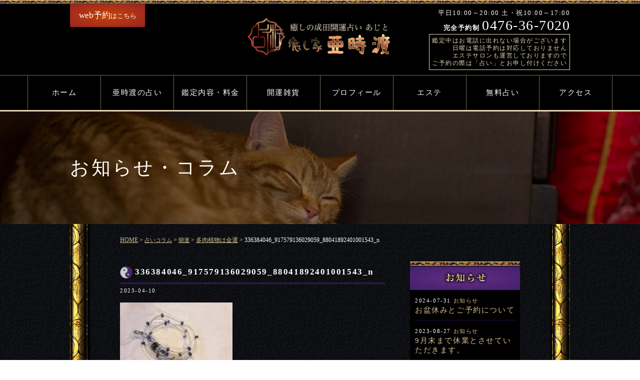

--- FILE ---
content_type: text/html; charset=UTF-8
request_url: https://narita-uranai.com/881-2/336384046_917579136029059_88041892401001543_n-3/
body_size: 7068
content:
<!DOCTYPE html>
<html lang="ja">
<head>
<meta charset="UTF-8">

		<!-- All in One SEO 4.6.5 - aioseo.com -->
		<title>336384046_917579136029059_88041892401001543_n | 成田・富里開運占い 亜時渡(あじと)</title>
		<meta name="robots" content="max-image-preview:large" />
		<link rel="canonical" href="https://narita-uranai.com/881-2/336384046_917579136029059_88041892401001543_n-3/" />
		<meta name="generator" content="All in One SEO (AIOSEO) 4.6.5" />
		<meta property="og:locale" content="ja_JP" />
		<meta property="og:site_name" content="成田・富里開運占い 亜時渡(あじと) | 怖いほど当たる！？と 噂の『 癒しの成田・富里開運占い 亜時渡(あじと)』クチコミだけで広がった！「日本占術協会新人賞」の実力派占い師 陽楼湖 (ひろこ) が開運のアドバイスをいたします。" />
		<meta property="og:type" content="article" />
		<meta property="og:title" content="336384046_917579136029059_88041892401001543_n | 成田・富里開運占い 亜時渡(あじと)" />
		<meta property="og:url" content="https://narita-uranai.com/881-2/336384046_917579136029059_88041892401001543_n-3/" />
		<meta property="article:published_time" content="2023-04-10T08:39:21+00:00" />
		<meta property="article:modified_time" content="2023-04-10T08:39:21+00:00" />
		<meta name="twitter:card" content="summary" />
		<meta name="twitter:title" content="336384046_917579136029059_88041892401001543_n | 成田・富里開運占い 亜時渡(あじと)" />
		<meta name="google" content="nositelinkssearchbox" />
		<script type="application/ld+json" class="aioseo-schema">
			{"@context":"https:\/\/schema.org","@graph":[{"@type":"BreadcrumbList","@id":"https:\/\/narita-uranai.com\/881-2\/336384046_917579136029059_88041892401001543_n-3\/#breadcrumblist","itemListElement":[{"@type":"ListItem","@id":"https:\/\/narita-uranai.com\/#listItem","position":1,"name":"\u5bb6","item":"https:\/\/narita-uranai.com\/","nextItem":"https:\/\/narita-uranai.com\/881-2\/336384046_917579136029059_88041892401001543_n-3\/#listItem"},{"@type":"ListItem","@id":"https:\/\/narita-uranai.com\/881-2\/336384046_917579136029059_88041892401001543_n-3\/#listItem","position":2,"name":"336384046_917579136029059_88041892401001543_n","previousItem":"https:\/\/narita-uranai.com\/#listItem"}]},{"@type":"ItemPage","@id":"https:\/\/narita-uranai.com\/881-2\/336384046_917579136029059_88041892401001543_n-3\/#itempage","url":"https:\/\/narita-uranai.com\/881-2\/336384046_917579136029059_88041892401001543_n-3\/","name":"336384046_917579136029059_88041892401001543_n | \u6210\u7530\u30fb\u5bcc\u91cc\u958b\u904b\u5360\u3044 \u4e9c\u6642\u6e21(\u3042\u3058\u3068)","inLanguage":"ja","isPartOf":{"@id":"https:\/\/narita-uranai.com\/#website"},"breadcrumb":{"@id":"https:\/\/narita-uranai.com\/881-2\/336384046_917579136029059_88041892401001543_n-3\/#breadcrumblist"},"author":{"@id":"https:\/\/narita-uranai.com\/author\/ajito\/#author"},"creator":{"@id":"https:\/\/narita-uranai.com\/author\/ajito\/#author"},"datePublished":"2023-04-10T17:39:21+09:00","dateModified":"2023-04-10T17:39:21+09:00"},{"@type":"Organization","@id":"https:\/\/narita-uranai.com\/#organization","name":"\u7652\u3057\u306e\u6210\u7530\u30fb\u5bcc\u91cc\u958b\u904b\u5360\u3044\u4e9c\u6642\u6e21(\u3042\u3058\u3068)","description":"\u6016\u3044\u307b\u3069\u5f53\u305f\u308b\uff01\uff1f\u3068 \u5642\u306e\u300e \u7652\u3057\u306e\u6210\u7530\u30fb\u5bcc\u91cc\u958b\u904b\u5360\u3044 \u4e9c\u6642\u6e21(\u3042\u3058\u3068)\u300f\u30af\u30c1\u30b3\u30df\u3060\u3051\u3067\u5e83\u304c\u3063\u305f\uff01\u300c\u65e5\u672c\u5360\u8853\u5354\u4f1a\u65b0\u4eba\u8cde\u300d\u306e\u5b9f\u529b\u6d3e\u5360\u3044\u5e2b \u967d\u697c\u6e56 (\u3072\u308d\u3053) \u304c\u958b\u904b\u306e\u30a2\u30c9\u30d0\u30a4\u30b9\u3092\u3044\u305f\u3057\u307e\u3059\u3002","url":"https:\/\/narita-uranai.com\/","telephone":"+81476367020","logo":{"@type":"ImageObject","url":"https:\/\/narita-uranai.com\/wp-content\/uploads\/2021\/04\/logo.png","@id":"https:\/\/narita-uranai.com\/881-2\/336384046_917579136029059_88041892401001543_n-3\/#organizationLogo","width":589,"height":183},"image":{"@id":"https:\/\/narita-uranai.com\/881-2\/336384046_917579136029059_88041892401001543_n-3\/#organizationLogo"}},{"@type":"Person","@id":"https:\/\/narita-uranai.com\/author\/ajito\/#author","url":"https:\/\/narita-uranai.com\/author\/ajito\/","name":"ajito","image":{"@type":"ImageObject","@id":"https:\/\/narita-uranai.com\/881-2\/336384046_917579136029059_88041892401001543_n-3\/#authorImage","url":"https:\/\/secure.gravatar.com\/avatar\/bbfcc23814fd81d70c18e83c68c30c16?s=96&d=mm&r=g","width":96,"height":96,"caption":"ajito"}},{"@type":"WebSite","@id":"https:\/\/narita-uranai.com\/#website","url":"https:\/\/narita-uranai.com\/","name":"\u6210\u7530\u30fb\u5bcc\u91cc\u958b\u904b\u5360\u3044 \u4e9c\u6642\u6e21(\u3042\u3058\u3068)","description":"\u6016\u3044\u307b\u3069\u5f53\u305f\u308b\uff01\uff1f\u3068 \u5642\u306e\u300e \u7652\u3057\u306e\u6210\u7530\u30fb\u5bcc\u91cc\u958b\u904b\u5360\u3044 \u4e9c\u6642\u6e21(\u3042\u3058\u3068)\u300f\u30af\u30c1\u30b3\u30df\u3060\u3051\u3067\u5e83\u304c\u3063\u305f\uff01\u300c\u65e5\u672c\u5360\u8853\u5354\u4f1a\u65b0\u4eba\u8cde\u300d\u306e\u5b9f\u529b\u6d3e\u5360\u3044\u5e2b \u967d\u697c\u6e56 (\u3072\u308d\u3053) \u304c\u958b\u904b\u306e\u30a2\u30c9\u30d0\u30a4\u30b9\u3092\u3044\u305f\u3057\u307e\u3059\u3002","inLanguage":"ja","publisher":{"@id":"https:\/\/narita-uranai.com\/#organization"}}]}
		</script>
		<!-- All in One SEO -->

<meta content="width=device-width, initial-scale=1, maximum-scale=1, user-scalable=no" name="viewport">
<meta name="google-site-verification" content="nC5dNpdhHA_Ts5aLeLRj1ZniWgkObuQ_83QZuuPgEok" />
<!-- OGP設定-->
<meta property="og:image" content="http://narita-uranai.com/wp/wp-content/themes/naritauranai/images/s_eyecatch.jpg" />
<link href="https://narita-uranai.com/wp-content/themes/naritauranai/common/css/base.css?ver20260120043554" rel="stylesheet">
<link href="https://narita-uranai.com/wp-content/themes/naritauranai/style.css?ver20260120043554" rel="stylesheet">
<link rel="shortcut icon" href="https://narita-uranai.com/wp-content/themes/naritauranai/favicon.ico" type="image/vnd.microsoft.icon">
<!--[if lt IE 9]>
<script src="common/js/css3-mediaqueries.js"></script>
<![endif]-->
<script src="https://narita-uranai.com/wp-content/themes/naritauranai/common/js/jquery-1.11.1.min.js"></script>
<script type="text/javascript" src="https://narita-uranai.com/wp-content/themes/naritauranai/common/js/html5shiv-printshiv.js"></script>
<script src="https://narita-uranai.com/wp-content/themes/naritauranai/common/js/common.js"></script>
</head>

<body>
	<header>
		<div id="top"></div>
		<div id="pc-header" class="inner">
			<div class="h-left"><p><a href="https://narita-uranai.com/contact/"><span>web予約</span>はこちら</a></p></div>
			<div class="h-center"><h1><a href="https://narita-uranai.com"><img src="https://narita-uranai.com/wp-content/themes/naritauranai/common/images/logo.png" width="294" height="91" alt="癒しの成田開運占い あじと"/></a></h1></div>
			<div class="h-right">
				<p class="day">平日10:00～20:00  土・祝10:00～17:00</p>
				<p class="tel"><span>完全予約制</span>0476-36-7020</p>
				<p class="promise">鑑定中はお電話に出れない場合がございます<br>日曜は電話予約は対応しておりません<br>エステサロンも運営しておりますので<br>ご予約の際は「占い」とお申し付けください</p>
			</div>
		</div>
		<nav id="pc-nav">
			<ul class="inner03 arrange">
				<li><a href="https://narita-uranai.com">ホーム</a></li>
				<li><a href="https://narita-uranai.com/naritauranai/">亜時渡の占い</a></li>
				<li><a href="https://narita-uranai.com/price/">鑑定内容・料金</a></li>
				<li><a href="https://narita-uranai.com/goods/">開運雑貨</a></li>
				<li><a href="https://narita-uranai.com/profile/">プロフィール</a></li>
				<li><a href="https://narita-uranai.com/esthetic/">エステ</a></li>
				<li><a href="https://narita-uranai.com/free/">無料占い</a></li>
				<li><a href="https://narita-uranai.com/access/">アクセス</a></li>
			</ul>
		</nav>
		
		<div class="sp_header">
   			<h1><a href="https://narita-uranai.com" class="header_logo"><img src="https://narita-uranai.com/wp-content/themes/naritauranai/common/images/sp_logo.png" width="157" height="38" alt="癒しの成田開運占い 亜時渡(あじと)"/></a></h1>
   			<div id="btn_menu"><img src="https://narita-uranai.com/wp-content/themes/naritauranai/common/images/menu-btn.png" width="21" height="23" alt=""/></div>
   			<div id="menu_open" class="display">
   				<div id="menu_close"></div>
   				<ul>
					<li><a href="https://narita-uranai.com">ホーム</a></li>
					<li><a href="https://narita-uranai.com/naritauranai/">亜時渡の占い</a></li>
					<li><a href="https://narita-uranai.com/price/">鑑定内容・料金</a></li>
					<li><a href="https://narita-uranai.com/goods/">開運雑貨</a></li>
					<li><a href="https://narita-uranai.com/profile/">プロフィール</a></li>
					<li><a href="https://narita-uranai.com/esthetic/">エステ</a></li>
					<li><a href="https://narita-uranai.com/free/">無料占い</a></li>
					<li><a href="https://narita-uranai.com/column/">コラム</a></li>
				</ul>
				<a href="https://narita-uranai.com/access/" class="sp_header_link reserv">アクセス</a>
				<a href="https://narita-uranai.com/contact/" class="sp_header_link">web予約はこちら</a> 
			  <div class="sp-info">
					<p class="day">平日10:00～20:00  土・祝 10:00～17:00</p>
					<p class="tel btm10"><span>完全予約制</span>0476-36-7020</p>
					<p class="promise">鑑定中はお電話に出れない場合がございます<br>日曜は電話予約は対応しておりません<br>エステサロンも運営しておりますので<br>ご予約の際は「占い」とお申し付けください</p>
			  </div>
		  </div>
  		</div>
	</header>
					<div id="undereyecatch" class="column">
    	<h1 class="inner">お知らせ・コラム</h1>
    </div>
	
	<div class="wapper">
    	<div class="inner01">
    		<div class="pan">
<!-- Breadcrumb NavXT 7.3.1 -->
<span property="itemListElement" typeof="ListItem"><a property="item" typeof="WebPage" title="成田・富里開運占い 亜時渡(あじと)へ移動" href="https://narita-uranai.com" class="home"><span property="name">HOME</span></a><meta property="position" content="1"></span> &gt; <span property="itemListElement" typeof="ListItem"><a property="item" typeof="WebPage" title="占いコラムのカテゴリーアーカイブへ移動" href="https://narita-uranai.com/category/column/" class="taxonomy category"><span property="name">占いコラム</span></a><meta property="position" content="2"></span> &gt; <span property="itemListElement" typeof="ListItem"><a property="item" typeof="WebPage" title="開運のカテゴリーアーカイブへ移動" href="https://narita-uranai.com/category/column/fortune/" class="taxonomy category"><span property="name">開運</span></a><meta property="position" content="3"></span> &gt; <span property="itemListElement" typeof="ListItem"><a property="item" typeof="WebPage" title="多肉植物は金運へ移動" href="https://narita-uranai.com/881-2/" class="post post-post"><span property="name">多肉植物は金運</span></a><meta property="position" content="4"></span> &gt; <span property="itemListElement" typeof="ListItem"><span property="name">336384046_917579136029059_88041892401001543_n</span><meta property="position" content="5"></span></div>
   		
    		<div class="content singlinner">
    			<div id="main">
    			             	<h1 class="title">336384046_917579136029059_88041892401001543_n</h1>
            	<p class="btm10 time"><span class="time">2023-04-10</span><span class="category _tag">
	  					  	</span></p>
	  			<div class="singlepage"><p class="attachment"><a href='https://narita-uranai.com/wp-content/uploads/2023/04/336384046_917579136029059_88041892401001543_n-2.jpg'><img fetchpriority="high" decoding="async" width="225" height="300" src="https://narita-uranai.com/wp-content/uploads/2023/04/336384046_917579136029059_88041892401001543_n-2-225x300.jpg" class="attachment-medium size-medium" alt="" srcset="https://narita-uranai.com/wp-content/uploads/2023/04/336384046_917579136029059_88041892401001543_n-2-225x300.jpg 225w, https://narita-uranai.com/wp-content/uploads/2023/04/336384046_917579136029059_88041892401001543_n-2-768x1024.jpg 768w, https://narita-uranai.com/wp-content/uploads/2023/04/336384046_917579136029059_88041892401001543_n-2-1152x1536.jpg 1152w, https://narita-uranai.com/wp-content/uploads/2023/04/336384046_917579136029059_88041892401001543_n-2.jpg 1536w" sizes="(max-width: 225px) 100vw, 225px" /></a></p>
</div>
	  					  	
	  			<nav class="postNavi">
                   	<span class="prev"><a href="https://narita-uranai.com/881-2/" rel="prev"><< 前の記事へ</a></span>
                    <span class="listpage"><a href="https://narita-uranai.com/column/">一覧ページへ</a></span>
                    <span class="next"></span>
                </nav>
                  
    			</div><!--main-->
    			 <div id="side">
										<div class="side_inner">
						<div class="side_news">
							<h3><img src="https://narita-uranai.com/wp-content/themes/naritauranai/common/images/news.png" width="93" height="24" alt="お知らせ"/></h3>
																			<dl>
								<dt><span class="time">2024-07-31</span><span class="category infomation_tag">
	  					  	<a href="https://narita-uranai.com/category/infomation/" rel="category tag">お知らせ</a></span>
	  					  		</dt>
	  					  		<dd class="title"><a href="https://narita-uranai.com/%e3%81%8a%e7%9b%86%e4%bc%91%e3%81%bf%e3%81%a8%e3%81%94%e4%ba%88%e7%b4%84%e3%81%ab%e3%81%a4%e3%81%84%e3%81%a6/">お盆休みとご予約について</a></dd>
							</dl>
							 							<dl>
								<dt><span class="time">2023-08-27</span><span class="category infomation_tag">
	  					  	<a href="https://narita-uranai.com/category/infomation/" rel="category tag">お知らせ</a></span>
	  					  		</dt>
	  					  		<dd class="title"><a href="https://narita-uranai.com/9%e6%9c%88%e6%9c%ab%e3%81%be%e3%81%a7%e4%bc%91%e6%a5%ad%e3%81%a8%e3%81%95%e3%81%9b%e3%81%a6%e3%81%84%e3%81%9f%e3%81%a0%e3%81%8d%e3%81%be%e3%81%99%e3%80%82/">9月末まで休業とさせていただきます。</a></dd>
							</dl>
							 							<dl>
								<dt><span class="time">2022-12-13</span><span class="category infomation_tag">
	  					  	<a href="https://narita-uranai.com/category/infomation/" rel="category tag">お知らせ</a></span>
	  					  		</dt>
	  					  		<dd class="title"><a href="https://narita-uranai.com/12%e6%9c%88%e3%80%81%ef%bc%91%e6%9c%88%e3%82%ad%e3%83%a3%e3%83%b3%e3%83%9a%e3%83%bc%e3%83%b3%e3%81%a7%e3%81%8d%e3%81%be%e3%81%97%e3%81%9f/">12月、１月キャンペーンできました</a></dd>
							</dl>
							 						</div>
					
						<div class="side_news">
							<h3><img src="https://narita-uranai.com/wp-content/themes/naritauranai/common/images/column.png" width="113" height="24" alt=""/></h3>
																					<dl>
								<dt><span class="time">2024-01-02</span><span class="category column_tag">
	  					  	<a href="https://narita-uranai.com/category/column/" rel="category tag">占いコラム</a></span>
	  					  		</dt>
	  					  		<dd class="title"><a href="https://narita-uranai.com/2024%e5%b9%b4%e3%81%ae%e5%81%a5%e5%ba%b7%e9%81%8b/">2024年の健康運</a></dd>
							</dl>
					 							<dl>
								<dt><span class="time">2024-01-01</span><span class="category column_tag">
	  					  	<a href="https://narita-uranai.com/category/column/" rel="category tag">占いコラム</a></span>
	  					  		</dt>
	  					  		<dd class="title"><a href="https://narita-uranai.com/2024%e5%b9%b4%e3%81%ae%e9%87%91%e9%81%8b/">2024年の金運</a></dd>
							</dl>
					 							<dl>
								<dt><span class="time">2023-04-17</span><span class="category %e9%a2%a8%e6%b0%b4_tag">
	  					  	<a href="https://narita-uranai.com/category/%e9%a2%a8%e6%b0%b4/" rel="category tag">風水</a> <a href="https://narita-uranai.com/category/%e3%83%8f%e3%83%b3%e3%83%89%e3%83%a1%e3%82%a4%e3%83%89/" rel="category tag">ハンドメイド</a></span>
	  					  		</dt>
	  					  		<dd class="title"><a href="https://narita-uranai.com/%e3%83%96%e3%83%83%e3%82%af%e3%82%ab%e3%83%90%e3%83%bc%e3%81%a7%e3%81%8d%e3%81%be%e3%81%97%e3%81%9f%e2%99%aa/">ブックカバーできました♪</a></dd>
							</dl>
					 						</div>
					
						<div class="side_category">
						<section id="categories-2" class="widget widget_categories"><h2 class="widget-title">カテゴリー</h2>
			<ul>
					<li class="cat-item cat-item-17"><a href="https://narita-uranai.com/category/%e9%a2%a8%e6%b0%b4/">風水</a> (1)
</li>
	<li class="cat-item cat-item-16"><a href="https://narita-uranai.com/category/%e3%83%95%e3%83%83%e3%83%88%e3%83%8d%e3%82%a4%e3%83%ab/">フットネイル</a> (1)
</li>
	<li class="cat-item cat-item-15"><a href="https://narita-uranai.com/category/%e9%96%8b%e9%81%8b%e9%9b%91%e8%b2%a8/">開運雑貨</a> (6)
</li>
	<li class="cat-item cat-item-14"><a href="https://narita-uranai.com/category/%e3%83%8f%e3%83%b3%e3%83%89%e3%83%a1%e3%82%a4%e3%83%89/">ハンドメイド</a> (8)
</li>
	<li class="cat-item cat-item-13"><a href="https://narita-uranai.com/category/%e3%82%ad%e3%83%a3%e3%83%b3%e3%83%9a%e3%83%bc%e3%83%b3/">キャンペーン</a> (1)
</li>
	<li class="cat-item cat-item-10"><a href="https://narita-uranai.com/category/infomation/">お知らせ</a> (14)
</li>
	<li class="cat-item cat-item-1"><a href="https://narita-uranai.com/category/column/">占いコラム</a> (32)
<ul class='children'>
	<li class="cat-item cat-item-5"><a href="https://narita-uranai.com/category/column/fortune/">開運</a> (9)
</li>
	<li class="cat-item cat-item-12"><a href="https://narita-uranai.com/category/column/name/">姓名判断</a> (1)
</li>
	<li class="cat-item cat-item-6"><a href="https://narita-uranai.com/category/column/shrine/">神社</a> (1)
</li>
</ul>
</li>
			</ul>

			</section>						</div>
				    </div>
				    <div class="bana-era"> <a href="http://www.iyasiya-ajito.com/" target="_blank" ><img src="https://narita-uranai.com/wp-content/themes/naritauranai/common/images/bana.jpg" width="220" height="161" alt="エステサロン亜時渡"/></a>
				   	 </div>			 	 </div><!-- side-->
     
    		</div><!--content-->
 <div id="scroll-to-top"><a href="#top" class="button arrow">PAGE TOP</a></div>
    	</div><!--inner01-->
    </div><!--wapper-->
    
    <footer>
   		<div class="inner03">
   			<ul class="f-nav">
				<li><a href="https://narita-uranai.com">ホーム</a></li>
				<li><a href="https://narita-uranai.com/naritauranai/">亜時渡の占い</a></li>
				<li><a href="https://narita-uranai.com/price/">鑑定内容・料金</a></li>
				<li><a href="https://narita-uranai.com/goods/">開運雑貨</a></li>
				<li><a href="https://narita-uranai.com/profile/">プロフィール</a></li>
				<li><a href="https://narita-uranai.com/esthetic/">エステ</a></li>
				<li><a href="https://narita-uranai.com/free/">無料占い</a></li>
				<li><a href="https://narita-uranai.com/column/">お知らせ・コラム</a></li>
				<li><a href="https://narita-uranai.com/access/">アクセス</a></li>
			</ul>
			<a href="https://narita-uranai.com"><img src="https://narita-uranai.com/wp-content/themes/naritauranai/common/images/logo.png" width="294" height="91" alt="癒しの成田開運占い あじと"/></a>
			<div class="web"><a href="https://narita-uranai.com/contact/"><img src="https://narita-uranai.com/wp-content/themes/naritauranai/common/images/web.png" width="278" height="69" alt="癒しの成田開運占い あじと"></a></div>
			<ul class="sns">
				<li><a href="http://www.facebook.com/uranaiajito" target="_blank" ><img src="https://narita-uranai.com/wp-content/themes/naritauranai/common/images/fb.png" width="31" height="31" alt="フェイスブック"/></a></li>
				<li><a href="https://www.instagram.com/iyasiyaajito/" target="_blank" ><img src="https://narita-uranai.com/wp-content/themes/naritauranai/common/images/insta.png" width="31" height="31" alt="インスタ"/></a></li>
			</ul>
		  <p class="copyright">Copyright <script>new Date().getFullYear()>2010&&document.write(""+new Date().getFullYear());</script> narita-uranai. All rights reserved.</p>
   		</div>
    </footer><link rel='stylesheet' id='wp-block-library-css' href='https://narita-uranai.com/wp-includes/css/dist/block-library/style.min.css?ver=6.5.7' type='text/css' media='all' />
<style id='classic-theme-styles-inline-css' type='text/css'>
/*! This file is auto-generated */
.wp-block-button__link{color:#fff;background-color:#32373c;border-radius:9999px;box-shadow:none;text-decoration:none;padding:calc(.667em + 2px) calc(1.333em + 2px);font-size:1.125em}.wp-block-file__button{background:#32373c;color:#fff;text-decoration:none}
</style>
<style id='global-styles-inline-css' type='text/css'>
body{--wp--preset--color--black: #000000;--wp--preset--color--cyan-bluish-gray: #abb8c3;--wp--preset--color--white: #ffffff;--wp--preset--color--pale-pink: #f78da7;--wp--preset--color--vivid-red: #cf2e2e;--wp--preset--color--luminous-vivid-orange: #ff6900;--wp--preset--color--luminous-vivid-amber: #fcb900;--wp--preset--color--light-green-cyan: #7bdcb5;--wp--preset--color--vivid-green-cyan: #00d084;--wp--preset--color--pale-cyan-blue: #8ed1fc;--wp--preset--color--vivid-cyan-blue: #0693e3;--wp--preset--color--vivid-purple: #9b51e0;--wp--preset--gradient--vivid-cyan-blue-to-vivid-purple: linear-gradient(135deg,rgba(6,147,227,1) 0%,rgb(155,81,224) 100%);--wp--preset--gradient--light-green-cyan-to-vivid-green-cyan: linear-gradient(135deg,rgb(122,220,180) 0%,rgb(0,208,130) 100%);--wp--preset--gradient--luminous-vivid-amber-to-luminous-vivid-orange: linear-gradient(135deg,rgba(252,185,0,1) 0%,rgba(255,105,0,1) 100%);--wp--preset--gradient--luminous-vivid-orange-to-vivid-red: linear-gradient(135deg,rgba(255,105,0,1) 0%,rgb(207,46,46) 100%);--wp--preset--gradient--very-light-gray-to-cyan-bluish-gray: linear-gradient(135deg,rgb(238,238,238) 0%,rgb(169,184,195) 100%);--wp--preset--gradient--cool-to-warm-spectrum: linear-gradient(135deg,rgb(74,234,220) 0%,rgb(151,120,209) 20%,rgb(207,42,186) 40%,rgb(238,44,130) 60%,rgb(251,105,98) 80%,rgb(254,248,76) 100%);--wp--preset--gradient--blush-light-purple: linear-gradient(135deg,rgb(255,206,236) 0%,rgb(152,150,240) 100%);--wp--preset--gradient--blush-bordeaux: linear-gradient(135deg,rgb(254,205,165) 0%,rgb(254,45,45) 50%,rgb(107,0,62) 100%);--wp--preset--gradient--luminous-dusk: linear-gradient(135deg,rgb(255,203,112) 0%,rgb(199,81,192) 50%,rgb(65,88,208) 100%);--wp--preset--gradient--pale-ocean: linear-gradient(135deg,rgb(255,245,203) 0%,rgb(182,227,212) 50%,rgb(51,167,181) 100%);--wp--preset--gradient--electric-grass: linear-gradient(135deg,rgb(202,248,128) 0%,rgb(113,206,126) 100%);--wp--preset--gradient--midnight: linear-gradient(135deg,rgb(2,3,129) 0%,rgb(40,116,252) 100%);--wp--preset--font-size--small: 13px;--wp--preset--font-size--medium: 20px;--wp--preset--font-size--large: 36px;--wp--preset--font-size--x-large: 42px;--wp--preset--spacing--20: 0.44rem;--wp--preset--spacing--30: 0.67rem;--wp--preset--spacing--40: 1rem;--wp--preset--spacing--50: 1.5rem;--wp--preset--spacing--60: 2.25rem;--wp--preset--spacing--70: 3.38rem;--wp--preset--spacing--80: 5.06rem;--wp--preset--shadow--natural: 6px 6px 9px rgba(0, 0, 0, 0.2);--wp--preset--shadow--deep: 12px 12px 50px rgba(0, 0, 0, 0.4);--wp--preset--shadow--sharp: 6px 6px 0px rgba(0, 0, 0, 0.2);--wp--preset--shadow--outlined: 6px 6px 0px -3px rgba(255, 255, 255, 1), 6px 6px rgba(0, 0, 0, 1);--wp--preset--shadow--crisp: 6px 6px 0px rgba(0, 0, 0, 1);}:where(.is-layout-flex){gap: 0.5em;}:where(.is-layout-grid){gap: 0.5em;}body .is-layout-flex{display: flex;}body .is-layout-flex{flex-wrap: wrap;align-items: center;}body .is-layout-flex > *{margin: 0;}body .is-layout-grid{display: grid;}body .is-layout-grid > *{margin: 0;}:where(.wp-block-columns.is-layout-flex){gap: 2em;}:where(.wp-block-columns.is-layout-grid){gap: 2em;}:where(.wp-block-post-template.is-layout-flex){gap: 1.25em;}:where(.wp-block-post-template.is-layout-grid){gap: 1.25em;}.has-black-color{color: var(--wp--preset--color--black) !important;}.has-cyan-bluish-gray-color{color: var(--wp--preset--color--cyan-bluish-gray) !important;}.has-white-color{color: var(--wp--preset--color--white) !important;}.has-pale-pink-color{color: var(--wp--preset--color--pale-pink) !important;}.has-vivid-red-color{color: var(--wp--preset--color--vivid-red) !important;}.has-luminous-vivid-orange-color{color: var(--wp--preset--color--luminous-vivid-orange) !important;}.has-luminous-vivid-amber-color{color: var(--wp--preset--color--luminous-vivid-amber) !important;}.has-light-green-cyan-color{color: var(--wp--preset--color--light-green-cyan) !important;}.has-vivid-green-cyan-color{color: var(--wp--preset--color--vivid-green-cyan) !important;}.has-pale-cyan-blue-color{color: var(--wp--preset--color--pale-cyan-blue) !important;}.has-vivid-cyan-blue-color{color: var(--wp--preset--color--vivid-cyan-blue) !important;}.has-vivid-purple-color{color: var(--wp--preset--color--vivid-purple) !important;}.has-black-background-color{background-color: var(--wp--preset--color--black) !important;}.has-cyan-bluish-gray-background-color{background-color: var(--wp--preset--color--cyan-bluish-gray) !important;}.has-white-background-color{background-color: var(--wp--preset--color--white) !important;}.has-pale-pink-background-color{background-color: var(--wp--preset--color--pale-pink) !important;}.has-vivid-red-background-color{background-color: var(--wp--preset--color--vivid-red) !important;}.has-luminous-vivid-orange-background-color{background-color: var(--wp--preset--color--luminous-vivid-orange) !important;}.has-luminous-vivid-amber-background-color{background-color: var(--wp--preset--color--luminous-vivid-amber) !important;}.has-light-green-cyan-background-color{background-color: var(--wp--preset--color--light-green-cyan) !important;}.has-vivid-green-cyan-background-color{background-color: var(--wp--preset--color--vivid-green-cyan) !important;}.has-pale-cyan-blue-background-color{background-color: var(--wp--preset--color--pale-cyan-blue) !important;}.has-vivid-cyan-blue-background-color{background-color: var(--wp--preset--color--vivid-cyan-blue) !important;}.has-vivid-purple-background-color{background-color: var(--wp--preset--color--vivid-purple) !important;}.has-black-border-color{border-color: var(--wp--preset--color--black) !important;}.has-cyan-bluish-gray-border-color{border-color: var(--wp--preset--color--cyan-bluish-gray) !important;}.has-white-border-color{border-color: var(--wp--preset--color--white) !important;}.has-pale-pink-border-color{border-color: var(--wp--preset--color--pale-pink) !important;}.has-vivid-red-border-color{border-color: var(--wp--preset--color--vivid-red) !important;}.has-luminous-vivid-orange-border-color{border-color: var(--wp--preset--color--luminous-vivid-orange) !important;}.has-luminous-vivid-amber-border-color{border-color: var(--wp--preset--color--luminous-vivid-amber) !important;}.has-light-green-cyan-border-color{border-color: var(--wp--preset--color--light-green-cyan) !important;}.has-vivid-green-cyan-border-color{border-color: var(--wp--preset--color--vivid-green-cyan) !important;}.has-pale-cyan-blue-border-color{border-color: var(--wp--preset--color--pale-cyan-blue) !important;}.has-vivid-cyan-blue-border-color{border-color: var(--wp--preset--color--vivid-cyan-blue) !important;}.has-vivid-purple-border-color{border-color: var(--wp--preset--color--vivid-purple) !important;}.has-vivid-cyan-blue-to-vivid-purple-gradient-background{background: var(--wp--preset--gradient--vivid-cyan-blue-to-vivid-purple) !important;}.has-light-green-cyan-to-vivid-green-cyan-gradient-background{background: var(--wp--preset--gradient--light-green-cyan-to-vivid-green-cyan) !important;}.has-luminous-vivid-amber-to-luminous-vivid-orange-gradient-background{background: var(--wp--preset--gradient--luminous-vivid-amber-to-luminous-vivid-orange) !important;}.has-luminous-vivid-orange-to-vivid-red-gradient-background{background: var(--wp--preset--gradient--luminous-vivid-orange-to-vivid-red) !important;}.has-very-light-gray-to-cyan-bluish-gray-gradient-background{background: var(--wp--preset--gradient--very-light-gray-to-cyan-bluish-gray) !important;}.has-cool-to-warm-spectrum-gradient-background{background: var(--wp--preset--gradient--cool-to-warm-spectrum) !important;}.has-blush-light-purple-gradient-background{background: var(--wp--preset--gradient--blush-light-purple) !important;}.has-blush-bordeaux-gradient-background{background: var(--wp--preset--gradient--blush-bordeaux) !important;}.has-luminous-dusk-gradient-background{background: var(--wp--preset--gradient--luminous-dusk) !important;}.has-pale-ocean-gradient-background{background: var(--wp--preset--gradient--pale-ocean) !important;}.has-electric-grass-gradient-background{background: var(--wp--preset--gradient--electric-grass) !important;}.has-midnight-gradient-background{background: var(--wp--preset--gradient--midnight) !important;}.has-small-font-size{font-size: var(--wp--preset--font-size--small) !important;}.has-medium-font-size{font-size: var(--wp--preset--font-size--medium) !important;}.has-large-font-size{font-size: var(--wp--preset--font-size--large) !important;}.has-x-large-font-size{font-size: var(--wp--preset--font-size--x-large) !important;}
.wp-block-navigation a:where(:not(.wp-element-button)){color: inherit;}
:where(.wp-block-post-template.is-layout-flex){gap: 1.25em;}:where(.wp-block-post-template.is-layout-grid){gap: 1.25em;}
:where(.wp-block-columns.is-layout-flex){gap: 2em;}:where(.wp-block-columns.is-layout-grid){gap: 2em;}
.wp-block-pullquote{font-size: 1.5em;line-height: 1.6;}
</style>
<link rel='stylesheet' id='contact-form-7-css' href='https://narita-uranai.com/wp-content/plugins/contact-form-7/includes/css/styles.css?ver=5.9.6' type='text/css' media='all' />
<script type="text/javascript" src="https://narita-uranai.com/wp-content/plugins/contact-form-7/includes/swv/js/index.js?ver=5.9.6" id="swv-js"></script>
<script type="text/javascript" id="contact-form-7-js-extra">
/* <![CDATA[ */
var wpcf7 = {"api":{"root":"https:\/\/narita-uranai.com\/wp-json\/","namespace":"contact-form-7\/v1"}};
/* ]]> */
</script>
<script type="text/javascript" src="https://narita-uranai.com/wp-content/plugins/contact-form-7/includes/js/index.js?ver=5.9.6" id="contact-form-7-js"></script>
</body>
</html>

--- FILE ---
content_type: text/css
request_url: https://narita-uranai.com/wp-content/themes/naritauranai/common/css/base.css?ver20260120043554
body_size: 5044
content:
/*
Theme Name: naritauranai
Theme URI: http://narita-uranai.com
Description: TommyDesign
Author: TommyDesignOffice
Author URI: http://tommy-design.jp
*/


/*
スマホ: 320px - 480px
タブレット: 480 - 768px
PC: 768px以上
*/
 
/* 共通の設定 */

html, body, div, span, object, iframe,
h1, h2, h3, h4, h5, h6, p, blockquote, pre,
abbr, address, cite, code,
del, dfn, em, img, ins, kbd, q, samp,
small, strong, sub, sup, var,
b, i,
dl, dt, dd, ol, ul, li,
fieldset, form, label, legend,
table, caption, tbody, tfoot, thead, tr, th, td,
article, aside, dialog, figure, footer, header,
hgroup, menu, nav, section,
time, mark, audio, video {
	margin:0;
	padding:0;
	border:0;
	outline:0;
	font-size:100%;
	vertical-align:baseline;
	background:transparent;
	list-style:none;
}


article, aside, dialog, figure, footer, header,
hgroup, nav, section {
	display:block;
}

body {
	line-height:1.7em;
	font-size: 15px;
	color: #fff;
	width: 100%;/*レスポンシブデザインスタイル対策 */
	margin:0 auto !important;/*レスポンシブデザインスタイル対策 */
	-webkit-text-size-adjust: none;/*スマホ横文字対策 */
	font-family: Garamond , "Times New Roman", "ヒラギノ角ゴ Pro W3", "Hiragino Kaku Gothic Pro",sans-serif, Osaka, "ＭＳ Ｐゴシック", "MS PGothic";
}

nav ul {
	list-style:none;
}


blockquote, q {
    quotes:none;
}

blockquote:before, blockquote:after,
q:before, q:after {
    content:'';
    content:none;
}

a {
    margin:0;
    padding:0;
    font-size:100%;
    vertical-align:baseline;
    background:transparent;
}
a:focus{/*firefoxの赤線リンク対策 */
outline:none;
} 
/* change colours to suit your needs */
ins {
    background-color:#ff9;
    color:#000;
    text-decoration:none;
}

/* change colours to suit your needs */
mark {
    background-color:#ff9;
    color:#000; 
    font-style:italic;
    font-weight:bold;
}

del {
    text-decoration: line-through;
}

abbr[title], dfn[title] {
    border-bottom:1px dotted;
    cursor:help;
}

table {
    border-collapse:collapse;
    border-spacing:0;
}

/* change border colour to suit your needs */
hr {
    display:block;
    height:1px;
    border:0;   
    border-top:1px solid #cccccc;
    margin:1em 0;
    padding:0;
}

input, select {
    vertical-align:middle;
}

.clear{ clear: both; line-height: 0}
	
img { border-style:none; }

a img { border-style:none; }

.clearfix:after {
  content: ".";  /* 新しい要素を作る */
  display: block;  /* ブロックレベル要素に */
  clear: both;
  height: 0;
  visibility: hidden;
  max-height: 0;
}

.clearfix {
  min-height: 1px;
}

* html .clearfix {
  height: 1px;
  /*¥*//*/
  height: auto;
  overflow: hidden;
  /**/
}
a{
	color: #d7c091;
	text-decoration: none;
}
a:hover{
	color: #795F2C;
	text-decoration: none;
	filter: alpha(opacity=60);
	-moz-opacity: 0.6;
	-webkit-transition: 0.3s ease-in-out;
	-moz-transition: 0.3s ease-in-out;
	-o-transition: 0.3s ease-in-out;
	transition: 0.3s ease-in-out;
}
.btn01 a{
	border: 1px solid #E5D8B6;
	padding: 10px 20px;
	display: block;
	margin: auto;
	width: 60%;
	text-align: center;
	color: #E5D8B6;
	border-radius: 3px;
-webkit-border-radius: 3px;
-moz-border-radius: 3px;
}
.btn01 a:hover{
	border: 1px solid #3F1D47;
	background-color: #3F1D47;
	color: #FFFFFF;
}

img {
	vertical-align: top;
	height: auto;   /*レスポンシブデザインスタイル対策 */
}

@font-face {
font-family: "anzu";
  src: url(../font/anzu.eot) format("eot"), url(../font/anzu.woff) format("woff");
}

strong{
	font-weight: normal;
}
.first{
	position: relative;
}
.btm10{
	margin-bottom: 10px;
}
.arrange{
margin: 0 auto;
box-sizing: border-box;
-js-display: flex;
display: -webkit-box;
display: -webkit-flex;
display: -moz-box;
display: -ms-flexbox;
display: flex;
-webkit-justify-content: space-between;
justify-content: space-between;
-webkit-flex-wrap: wrap;
-ms-flex-wrap: wrap;
flex-wrap: wrap;
}
.left{ float: left;}
.right{float: right;}
.aft_cle_both::after{content: '';display: block;clear: both;}
.pc_only{display: block;}
.sp_only,.tabu{display: none;}
.btm20{
	margin-bottom: 20px;
}
.font-14{font-size: 14px;}
.top30{margin: 30px 0 0;}
.top20{margin: 20px 0 0;}
.font11{font-size: 11px;}
/* 下層ページ共通 */
#undereyecatch{
	background-position: center center;
	background-repeat: no-repeat;
	padding: 100px 0;
	clear: both;
	background-size: cover;
	background-color: #000000;
}
#undereyecatch h1{
	font-family: "ＭＳ Ｐ明朝", "MS PMincho", "ヒラギノ明朝 Pro W3", "Hiragino Mincho Pro", serif;
	letter-spacing: 0.1em;
	font-size: 38px;
	
	font-weight: normal;
}
.content{
font-size: 16px;
line-height: 1.7em;	
letter-spacing: 0.1em;
	overflow: hidden;
}
.inner02under {
    width: 800px;
    margin: auto;
	padding: 70px 0;
}
.singlinner{
	width: 800px;
    margin: auto;
	padding: 30px 0 70px 0;
}
/* singページ共通 */
#main{
	width: 530px;
	float: left;
	margin-right: 50px;
}
#main h1{
	background-image: url(../images/icon.png);
	background-position: left center;
	background-repeat: no-repeat;
	background-size: auto 25px;
	padding: 10px 0 10px 30px;
	border-bottom: 3px double #421f6f;
	font-size: 17px;
	line-height: 1.3em;
}
#side{
	width: 220px;
	float: left;
	
}
.side_inner{
	background-color: #000000;	
	padding-bottom: 30px;
	margin-bottom: 20px;
}
.bana-era{
	margin: auto;
	text-align: center;
}
.side_news ,.side_category{
	background-image: url(../images/line.jpg);
	background-position: left top;
	background-repeat: repeat-x;
	background-size: auto 10px;
	padding: 10px 0 0 0;
}
.side_news h3,.side_category h3,.side_category h2{
	background: radial-gradient(#662d80, #421f6f);
	padding: 10px 0;
	text-align: center;	
	
}
.side_news dl{
	padding: 10px 10px 0px 10px;
}
.side_news dt{
	line-height: 1.3em;
}
.side_news dd{
	line-height: 1.3em;
	border-bottom: 1px dotted #421f6f;
	padding-bottom: 10px;
	font-size: 15px;	
}
.side_category h2{
	color: #d7c091;
	margin-bottom: 10px;
	font-family: "ＭＳ Ｐ明朝", "MS PMincho", "ヒラギノ明朝 Pro W3", "Hiragino Mincho Pro", serif;
	text-shadow: 3px 3px 3px #000, -3px 3px 3px #000, -3px -3px 3px #000, 3px -3px 3px #000;
}
.side_category ul{
	font-family: "ＭＳ Ｐ明朝", "MS PMincho", "ヒラギノ明朝 Pro W3", "Hiragino Mincho Pro", serif;
	font-size: 15px ;
	padding: 0 10px 0px 10px;
	color: #d7c091;
}
.side_category li{}
#main article{
margin-bottom: 50px;	
}
.singlepage img{
 max-width: 580px;
   height: auto;
}
.listbox{/*一覧ページ*/
	margin-bottom: 50px;
}

/*WP共通*/
.time{
	font-size: 11px;
}
.category{
	
	font-size: 11px;
}
.title{
	font-family: "ＭＳ Ｐ明朝", "MS PMincho", "ヒラギノ明朝 Pro W3", "Hiragino Mincho Pro", serif;
}

/* パンくず */
.pan{
	padding: 20px 0 0 100px;
	font-size: 12px;	
}
.pan a{
	text-decoration: underline;	
}
.pan a:hover{
	text-decoration: none;
}

/*
次へのページへ
*/
.postNavi {
    margin-top: 50px;
    overflow: hidden;
    border-top: 1px dashed #C1C1C1;
    padding-top: 5px;
    font-size: 13px;
}
.prev {
    width: 20%;
    display: inline-block;
}
.postNavi a {
    color: #d7c091 !important;
    text-decoration: underline;
}
.listpage {
    width: 57%;
    display: inline-block;
    text-align: center;
}
.next {
    width: 20%;
    display: inline-block;
    text-align: right;
}
.cte-list,.search {
    border-bottom: 1px dotted #C1C1C1;
    padding-bottom: 10px;
    margin-bottom: 5px;
}




/*
ページナビゲーション
*/
.wp-pagenavi{
	text-align: center;
	margin-top: 30px;
	clear: both;
}
.wp-pagenavi a, .wp-pagenavi span {
	padding: 5px 10px;
	border-color: #795F2C;
	text-decoration: none;
	border: 1px solid #795F2C;
	margin: 2px;
}
.wp-pagenavi span.current {
	font-weight: bold;
}
.wp-pagenavi a:hover, .wp-pagenavi span.current {
    border-color: #d7c091;
}
.pages{
display: none;	
}


ul li a {
    display: inline-block;
    height: 100%;
}
.hover-overlay {
    display: block;
    position: absolute;
    left: 0;
    top: 0;
    width: 100%;
    height: 100%;
    transition-property: background;
    transition-duration: 0.25s;
    background: rgba(0,0,0,0);
}
a:hover .hover-overlay {
    transition-property: background;
    transition-duration: 0.5s;
    background: rgba(0,0,0,0.5);}



.wp-pagenavi {
    text-align: center;
    margin-top: 30px;
}


/*PC-nav */

#pc-nav{
	border-top: 1px solid rgba(229, 216, 182, 0.5);
	border-bottom: 3px solid #E5D8B6;
	overflow: hidden;
}
#pc-nav li{
	width: 12.4%;
	border-left: 1px solid rgba(229, 216, 182, 0.5);
	text-align: center;
	font-family: "ＭＳ Ｐ明朝", "MS PMincho", "ヒラギノ明朝 Pro W3", "Hiragino Mincho Pro", serif;
	letter-spacing: 0.1em;
}
#pc-nav li:last-child{
	border-right: 1px solid rgba(229, 216, 182, 0.5);
}
#pc-nav li a{
	padding: 22px 0px;
	display: block;
	color: #fff;
	width: 100%;
}
#pc-nav li a:hover{
	background-color: #3F1D47;
	color: #fff;
	width: 100%;
}


#pc-header{
	overflow: hidden;
	padding: 8px 0px 10px 0px;
}
.h-left{
	float: left;
	text-align: center;
	font-family: "ＭＳ Ｐ明朝", "MS PMincho", "ヒラギノ明朝 Pro W3", "Hiragino Mincho Pro", serif;
	font-size: 13px;
	width: 33%
}
.h-left span{
	font-size: 17px;
	
}
.h-left a{
	color: #FFFFFF;
	background: radial-gradient(#c54206, #982323);
	padding: 10px 10px;
	display: block;
	width: 130px;
}
.h-left a:hover{
	color: #FFFFFF;
	background: radial-gradient(#662d80, #421f6f);
}
.h-center{
	float: left;
	text-align: center;
	width: 33%;
	padding: 20px 0px 0px 0px;
}
.h-right{
	float: right;
	width: 33%;
	text-align: right;
	letter-spacing: 0.1em;	
}
.day{font-size: 13px;margin-top:5px; }
.tel{font-size: 28px;font-family: "ＭＳ Ｐ明朝", "MS PMincho", "ヒラギノ明朝 Pro W3", "Hiragino Mincho Pro", serif;}
.tel span{
	font-size: 13px;
	font-weight: bold;
	margin-right: 5px;
}
.promise{
	font-size: 12px;
	color: #e5d8b6;
	border: 1px solid #E5D8B6;
	padding: 5px;
	line-height: 1.3em;
	display: inline-block;
}


/*************************************************
header
*************************************************/
header{
	background-color: #000000;
	background-image: url(../images/top_line.jpg);
	background-position: left top;
	background-repeat: repeat-x;
	background-size: auto 8px;
	overflow: hidden;
}
.sp_header{
	display: none;	
}




.waaper .main {

}


/*************************************************
contens
*************************************************/
.inner{
	width: 1000px;	
	margin: auto;
}
.inner01{
	width: 1000px;
	margin: auto;
	background-image: url(../images/tree.png);
	background-position: center top;
	background-repeat: repeat-y;
}
.inner03{
	width: calc(100% - 45px);
    max-width: 1170px;
    margin: auto;
}
.inner02{
	width: 800px;
	margin: auto;
}

.wapper{
	background-image: url(../images/body_bk.jpg);
	background-position: left top;
	background-repeat: repeat;
}


/*************************************************
footer共通
*************************************************/
/* ページTOP */
#scroll-to-top {
    text-align: right;
	margin-right: 40px;
	clear: both;
}	
#scroll-to-top .button {
	background-color: #e50011;
	display: inline-block;
	padding: 0.5em 1em;
	color: #FFFFFF; 
	font-size: 13px;
}

footer{
	background-color: #000000;
	padding: 50px 0 5px 0;
	text-align: center;	
	letter-spacing: 0.1em;	
}
.web{
	display: block;
	text-align: center;	
	margin: 10px 0;
}
footer ul{
	margin-bottom: 20px;
}
footer li{
	display: inline-block;
	font-size: 16px;
	font-family: "ＭＳ Ｐ明朝", "MS PMincho", "ヒラギノ明朝 Pro W3", "Hiragino Mincho Pro", serif;}
.f-nav li{
		margin: 0 10px;
}
.sns li{
	margin: 0 5px;
}
footer li a{
	color: #FFFFFF;	
}
footer li a:hover{
	color: #FFFFFF;
	text-decoration: underline;	
}
.copyright{
	font-size: 12px;
	
}
/*===============================================
●タブレット.css 画面の横幅が768pxまで
===============================================*/
@media screen and (max-width: 768px){

	
.inner01{
	width: 100%;
	background-image: none;
}
.inner,.inner02,.inner02under{
	width: 90%;
}

#waaper {
	width: 95%;
}
#waaper .main {
	width: auto;
}
#pc-header,#pc-nav{display: none;}


.sp_header {
	display: block;
	width: 100%;
	padding: 15px 0 0 0;
	background: #fff;
	position: fixed;
	z-index: 9999;
	background-color: #000000;
	background-image: url(../images/top_line.jpg);
	background-position: left top;
	background-repeat: repeat-x;
	background-size: auto 8px;

}
.sp_header .header_logo {
	display: block;
	padding: 0 0 10px 0;
	text-align: center;
	
}
.header_logo img{
	padding-right: 10px;
		
	}
.sp_header h1 a{
	color: #FFFFFF;
	font-family: "ＭＳ Ｐ明朝", "MS PMincho", "ヒラギノ明朝 Pro W3", "Hiragino Mincho Pro", serif;
	font-weight: normal;
	}
.sp_header h1 a:hover{
	color: #FFFFFF;		
	}
.sp_header .inquiry {
	box-sizing: border-box;
	display: block;
	width: 145px;
	height: 36px;
	background: #00a5fd;
	text-align: center;
	position: absolute;
	top: 8px;
	right: 50px;
}
.sp_header .inquiry img {
	width: 25px;
	display: block;
	position: absolute;
	top: 11px;
	left: 4px;
}
.sp_header .inquiry small {
	font-size: 12px;
	color: #fff;
	box-sizing: border-box;
	display: block;
	width: 108px;
	position: absolute;
	top: 9px;
	right: 4px;
    text-align: left;
}
.sp_header #btn_menu {
	position: absolute;
	top: 18px;
	right: 10px;
	border: 0.5px solid #FFFFFF;
	padding: 5px 5px 2px 5px;
	border-radius: 2px;        /* CSS3草案 */  
-webkit-border-radius: 2px;    /* Safari,Google Chrome用 */  
-moz-border-radius: 2px;   /* Firefox用 */  
	
}
.sp_header #menu_open {
	display: none;
	position: fixed;
	bottom: 0;
	left: 0;
	height: calc(100% - 60px);
	width: 100%;
	background: rgba(0,0,0,0.90);
	z-index: 9998;
}
.sp_header #menu_close {
	position: fixed;
	top: 8px;
	right: 10px;
	width: 36px;
	height: 36px;
}
.sp_header #menu_open ul {
	margin-bottom: 0px;
}
.sp_header #menu_open li {
	width: 90%;
	margin: 18px auto;
	border-bottom: 1px dotted #777777;
	position: relative;
	font-size: 15px;
	font-weight: 300;
	letter-spacing: .1em;
	font-family: "ＭＳ Ｐ明朝", "MS PMincho", "ヒラギノ明朝 Pro W3", "Hiragino Mincho Pro", serif;
}
.sp_header #menu_open li:last-child{
	margin-bottom: 5px ;	
	}
.sp_header #menu_open li span {
	font-size: 12px;
	letter-spacing: 0;
	position: absolute;
	bottom: 4px;
	right: 0;
}
.sp_header #menu_open li a {
	color: #fff;
}
.sp-info{
	text-align: center;		
	}
.sp_header .sp_header_link {
	box-sizing: border-box;
	display: inline-block;
	width: 43%;
	background: #eee;
	color: #222;
	font-size: 70%;
	padding: 13px 8px;
	margin: 3px 3%;
	border-radius: 4px;
	text-align: center;
    cursor: pointer;
}
.sp_header .reserv_open {
	display: none;
	position: fixed;
	top: 0;
	left: 0;
	width: 100%;
	height: 100vh;
	background: rgba(0,0,0,.5);
	z-index: 1000;
}
.sp_header .reserv_open .reserv_wrapper {
	position: absolute;
	top: 50%;
	left: 50%;
	width: 300px;
	height: 400px;
	background: #fff;
	border-radius: 5px;
	margin: -200px -150px;
	text-align: center;
}
.sp_header .reserv_open .reserv_close {
	text-align: right;
	color: #00a5fd;
	font-size: 28px;
	font-weight: 900;
	padding: 2px 12px;
	cursor: pointer;
	transition: all .3s;
}
.sp_header .reserv_open .reserv_close:hover {
	color: #46bfff;
}
.sp_header .reserv_open p {
	text-align: center;
	font-size: 16px;
	margin: 50px 0 30px 0;
}
.sp_header .reserv_open a {
	display: inline-block;
	box-sizing: border-box;
	width: 200px;
	border-radius: 20px;
	padding: 8px;
	font-size: 18px;
	text-align: center;
	background: #00a5fd;
	color: #fff;
	margin: 12px;
	transition: all .3s;
}
.sp_header .reserv_open a:hover {
	background: #46bfff;
}
/*フッター*/	
footer{
	padding: 30px 0 5px 0;
}
.f-nav{
	display: none;	
	}
/* ページTOP */
#scroll-to-top {
	margin-right: 0px;
}
	
/* 下層ページ共通 */
#undereyecatch{
	padding: 120px 0 60px 0;
}
.singlinner {
    width: 90%;
    padding: 30px 0 70px 0;
}
/* パンくず */
.pan{
	display: none;
}
/* singページ共通 */
#main{
	width: 100%;
	float: none;
	margin-right: 0px;
	margin-bottom: 50px;
}

#side{
	width: 99%;
	float: none;
	padding-bottom: 30px;
}
.side_inner{
	border-right: 1px solid #421f6f;
	border-left: 1px solid #421f6f;
	border-bottom: 1px solid #421f6f;
}
.singlepage img{
 width: 100%;
 max-width: 100%;
   height: auto;

}
/* 次の記事へ*/
	.listpage {
    width: 32%;
    display: inline-block;
    text-align: center;
}
.next {
    width: 32%;
    display: inline-block;
    text-align: right;
}
.prev {
    width: 32%;
    display: inline-block;
}
}	

/*===============================================
●smart.css  画面の横幅が640pxまで
===============================================*/
@media screen and (max-width:640px){
/*コンテンツ*/	
	
	
/* 下層ページ共通 */
#undereyecatch{
	padding: 110px 0 50px 0;
}
#undereyecatch h1{
	letter-spacing: 0.1em;
	font-size: 28px;
}
.inner02under {
	padding: 40px 0;
}
.sp_only,.tabu{display:block;}
.sp_none{display:none;}
	
/* singページ共通 */	
.singlinner {
    padding: 30px 0 30px 0;
}	
.side_news{
	padding-bottom:	30px;
	}	
.side_news dl{
	padding: 10px 15px 0px 15px;
	
}
.listbox{/*一覧ページ*/
	margin-bottom: 30px;
}
}







--- FILE ---
content_type: text/css
request_url: https://narita-uranai.com/wp-content/themes/naritauranai/style.css?ver20260120043554
body_size: 8108
content:
@charset "UTF-8";
/*
Theme Name: naritauranai
Theme URI: http://narita-uranai.com
Description: TommyDesign
Author: TommyDesignOffice
Author URI: http://tommy-design.jp
*/



/***************************************************************************

エステ

**************************************************************************/
.esthetic {
    background-image: url(images/eye16.jpg);
}
#herbalpeel,#diamondpell,#photofacial{
	margin: 0 0 100px;
}
#herbalpeel img,#diamondpell img,#photofacial img,#gankinfacial img{
	width: 100%;
max-width: 100%;
height: auto;
}
#herbalpeel h2,#diamondpell h2,#photofacial h2,#gankinfacial h2{
	text-align: center;
	margin: 0 auto 50px;
	width: 310px;
}
.herbal_01,.herbal_02{
	margin: 0 0 80px;
}
.herbal_01 .box,.herbal_02 .box{
	font-size: 14px;
}
.herbal_01 .box .left{
	width: 35%;
}
.herbal_01 .box .right{
	width: 60%;
	margin: 0 0 0 5%;
}
.herbal_02{}
.herbal_02 h3{
	font-size: 18px;
	margin: 0 0 20px;
	line-height: 1.5;
	font-family: "ＭＳ Ｐ明朝", "MS PMincho", "ヒラギノ明朝 Pro W3", "Hiragino Mincho Pro", serif;
	letter-spacing: 0.2em;
}
.herbal_02 .box{}
.herbal_02 .box .left{
	width: 50%;
}
.bf_09{margin: 15px 0 0;}
.herbal_02 .box .right{
	width: 40%;
	margin: 0 0 0 10%;
}


table.bri-cons {	/* 線が表示されなかったテーブル */
	border-top: 1px solid #DFD6CB;
	border-left: 1px solid #DFD6CB;
}
html:not([lang*=""]) table.bri-cons {	/* Firefox用ハック */
	border-collapse: separate;
}
.herbal_menu{
	background-color: #666;
	font-weight: bold;
	text-align: center;
	white-space: nowrap;
	width: 10%;
}
.bri-cons tr th ,.bri-cons tr td {
	border-bottom: 1px solid #DFD6CB;
	border-right: 1px solid #DFD6CB;
	font-size: 13px;
	line-height: 1.2;
	padding: 10px;
	vertical-align: middle;
}
.herbal_content{width: 70%;}
.herbal_pink {
    color: #8dc21f;
    font-size: 11px;
    margin-top: 20px;
}

.wid80{
	width: 20% !important;
	text-align: right;
	}


/* ダイヤモンドピール*/
.diamondpell_box{
	margin: 0 0 80px;
}
.diamondpell_box legend{
	font-size: 16px;
	font-weight: bold;
}
.diamondpell_box .box{
	border: 1px solid #FFFFFF;
padding: 3% 5% 5%;
	font-size: 14px;
}
.diamondpell_box .left{
	width: 45%;
}
.diamondpell_box .right{
	width: 45%;
}
.kobana{
	margin: 15px 0 0 ;
	border-top: 1px solid #FFFFFF;
	padding: 15px 0 0;
	font-size: 12px;
	line-height: 1.8;
}
.diamond03{
	width: 150px;
	margin: 15px 0 0;
}
.diamondpell_box .right .box .font-14{line-height: 1.8;}
.facialtable{}
.menu-text-small{font-size: 12px;font-weight: normal;line-height: 1.5;}
.facialtable tr{
	border-bottom: 1px solid #767676;
	margin: 0 0 10px;
	padding: 0 0 10px;
}
.facialtable th {
	width: 70%;
	text-align: left;
	padding: 10px 2% 10px 0;
}
.facialtable td {
	width: 30%;
	padding: 10px 0 10px 2%;
	text-align: right;
}
#photofacial{
	background-image: url(images/esthetic/bf_12.png);
	background-repeat: no-repeat;
	background-position: right top;
	background-size: auto 400px;
}
.tax{
	text-align: right;
	font-size: 13px;
	line-height: 1.8;
	margin: 30px 0 0 ;
}


@media screen and (max-width: 768px){
.herbal_01 .box .left{
	width: 50%;
	float: none;
	margin: auto;
}
.herbal_01 .box .right{
	width: 100%;
	float: none;
	margin: 30px 0 0;
}	
/* ダイヤモンドピール*/	
.diamondpell_box .left,.diamondpell_box .right{
	width: 100%;
	float: none;
}

.diamondpell_box .box{
		margin: 0 0 30px;
	}	
	
}
@media screen and (max-width:640px){
#herbalpeel, #diamondpell, #photofacial {
    margin: 0 0 80px;
}
#herbalpeel h2, #diamondpell h2, #photofacial h2, #gankinfacial h2 {
    width: 90%;
	margin: 0 auto 30px;
}
.herbal_01, .herbal_02 {
    margin: 0 0 50px;
}
.herbal_02 .box .left{
	width: 100%;
	float: none;
}
.bf_09 {
   width: 100%;
	margin: 20px auto 30px;
}

.herbal_02 .box .right{
	width: 90%;
	float: none;
	margin: 0px auto 30px;
}
/* ダイヤモンドピール*/	
.diamondpell_box {
    margin: 0 0 50px;
}
.facialtable th {
  font-size: 14px;
	line-height: 1.8;
}
.facialtable td {
	font-size: 13px;
	line-height: 1.8;
}
}

/***************************************************************************

無料占い

**************************************************************************/
.fortune_top{
	margin: 0 0 60px;
}
.fortune_top h2{
	font-size: 38px;
	letter-spacing: 0.2em;
	margin: 0 0 50px;
	line-height: 1.5;
	font-family: "ＭＳ Ｐ明朝", "MS PMincho", "ヒラギノ明朝 Pro W3", "Hiragino Mincho Pro", serif;
font-weight: normal;
color: #D7C091;
text-shadow: 7px 7px 7px #232f77, -7px 7px 7px #232f77, -7px -7px 7px #232f77, 7px -7px 7px #232f77;
	text-align: center;
}
.fortune_top p{text-align: center;}
.fortune_box{
	border: 1px solid #552b8e;
	margin: 0 0 40px;
}
.fortune_box h2{
	text-align: center;
	font-size: 23px;
	letter-spacing: 0.2em;
	font-family: "ＭＳ Ｐ明朝", "MS PMincho", "ヒラギノ明朝 Pro W3", "Hiragino Mincho Pro", serif;
	font-weight: normal;
color: #D7C091;
	padding: 30px 0 5px;
}
.fortune_box h3{
	text-align: center;
	font-size: 16px;
	letter-spacing: 0.1em;
	font-family: "ＭＳ Ｐ明朝", "MS PMincho", "ヒラギノ明朝 Pro W3", "Hiragino Mincho Pro", serif;
	font-weight: normal;
	color: #D7C091;
	padding: 5px 0 20px;
	border-bottom: 1px solid #552b8e;
}
.fortune_box .text_ara{
	padding: 20px 5%;
}
@media screen and (max-width: 768px){}
@media screen and (max-width:640px){
.fortune_top {
    margin: 0 0 40px;
}
.fortune_top h2{
	font-size: 30px;
	margin: 0 0 30px;
}
.fortune_top p{text-align: left;}
.fortune_box{
	margin: 0 0 30px;
}
.fortune_box h2{
	font-size: 20px;
	padding: 20px 0 5px;
}	
.fortune_box h3{
	padding: 5px 0 10px;	
	}	
}




/* CSS Document */
#eyecatch{
	background-image: url(images/eye_bk.jpg);
	background-repeat: no-repeat;
	background-position: center center;
	padding: 150px 0;
	background-size: cover;
	text-align: center;
	clear: both;
	background-color: #000000;
}


/* topconcept*/
#topconcept{
	padding: 50px 0 30px 0;
	text-align: center;
	background-image: url(common/images/moon.png),url(common/images/lanpu01.png);
	background-repeat: no-repeat,no-repeat;
	background-position: right 30px top,left  bottom  160px;
	background-size: auto 300px,auto 250px;
}
#topconcept h2{
	font-family: "ＭＳ Ｐ明朝", "MS PMincho", "ヒラギノ明朝 Pro W3", "Hiragino Mincho Pro", serif;
	font-weight: normal;
	font-size: 24px;
	background: radial-gradient(#802ebf, #3d2f7a);
	padding: 12px 30px;
	text-align: center;
	display: inline-block;
	letter-spacing: 0.1em;
	margin-bottom: 30px;
}
#topconcept h3{
	font-family: "ＭＳ Ｐ明朝", "MS PMincho", "ヒラギノ明朝 Pro W3", "Hiragino Mincho Pro", serif;
	font-size: 28px;
	color: #D7C091;
	text-shadow: 7px  7px 7px #232f77, /* (右下:青) */-7px  7px 7px #232f77,/* (左下:緑) */ -7px -7px 7px #232f77,/* (左上:赤) */ 7px -7px 7px #232f77; /* (右上:黄) */
	font-weight: normal;
	letter-spacing: 0.1em;
	margin-bottom: 70px;
}
.kintext{
	color: #d4af80;
	font-size: 22px;
}
.smalltext{font-size: 20px;}
#topconcept .box{
	overflow: hidden;
}
#topconcept .box p{
	width: 50%;
	float: left;
	text-align: left;
	line-height: 2.2em;
	font-size: 16px;	
}
#topconcept .b-rigt{
	width: 50%;
	float: right;
}
.bana01{
	margin-top: -40px;
	clear: both;
}
.sp-bana01{
	display: none;	
}
/* topconcept*/
#topmenu{
	padding: 30px 0 50px 0;
	background-image: url(images/ryu.png);
	background-position: right 100px top;
	background-repeat: no-repeat;
	background-size: auto 200px;
	text-align: center;
}
#topmenu h2{
	margin-bottom: 20px;
}
#topmenu h3{
	font-family: "ＭＳ Ｐ明朝", "MS PMincho", "ヒラギノ明朝 Pro W3", "Hiragino Mincho Pro", serif;
	margin-bottom: 50px;
	font-weight: normal;
	font-size: 24px;
	letter-spacing: 0.1em;
	
}
.t-menu{
	overflow: hidden;
}
.t-menu .box{
	width: 190px;
	height: 360px;
	padding: 30px;
	float: left;
	background-image: url(images/w-top.png), /* 最前面の背景レイヤーの背景画像 */
    url(images/w-cen.png), url(images/w-bottm.png);
	background-repeat: no-repeat, /* 最前面の背景レイヤーに対応 */
	repeat-y, no-repeat;
	background-position: center top, /* 最前面の背景レイヤーに対応 */
	center top, center bottom;
	background-color: rgba(00,00,00,0.70);
	position: relative;
	text-align: center;
}
.t-menu .box span{
	display: block;
}
.right25{
	margin-right: 25px;
}
.menu-title{
	font-family: "ＭＳ Ｐ明朝", "MS PMincho", "ヒラギノ明朝 Pro W3", "Hiragino Mincho Pro", serif;
	color: #D7C091;
	font-size: 20px;
	text-decoration: underline;
	margin: 20px 0 20px 0;
	letter-spacing: 0.1em;
}
.menu-con{
	text-align: justify;	
}
.t-menu .box a .menu-con{
	color: #fff;
}
/* Noticearea*/
#noticearea{
	padding: 80px 0;
	margin: 0 40px;
	background-color: #060e23;
	background-image: url(images/deco_bk.png),url(images/deco_bk.png);
	background-position: center top,center bottom;
	background-repeat: repeat-x,repeat-x;
	background-size: auto 25px,auto 25px;
}
#topbana{
	margin-bottom: 50px;
}

#topbana li{
	border: 1px solid #446480;
	background-color: rgba(00,00,00,0.70);
	margin-bottom: 5px;
	position: relative;
	height: 100%;
	padding: 20px 20px 20px 130px; 
}
#topbana li a{
	color: #FFFFFF;	
}
.t-bana01{
	background-image: url(images/bana02.png),url(images/lanpu02.png);
	background-repeat: no-repeat,no-repeat;
	background-position: right center, left 20px center;
	background-size: auto 120px, auto 60px;
	
	
}
.bana-title{
	margin-bottom: 10px;
}
.bana-title{
	font-family: "ＭＳ Ｐ明朝", "MS PMincho", "ヒラギノ明朝 Pro W3", "Hiragino Mincho Pro", serif;
	font-size: 18px;
	letter-spacing: 0.1em;
	line-height: 1.7em;
	text-shadow: 7px 7px 7px #000, -7px 7px 7px #000, -7px -7px 7px #000, 7px -7px 7px #000;
	display: block;
	
}
.t-bana02{
	background-image: url(images/bana03.png),url(images/lanpu03.png);
	background-repeat: no-repeat,no-repeat;
	background-position: right center, left 10px center;
	background-size: auto 120px, auto 60px;
}
.t-bana03{
	background-image: url(images/bana04.png),url(images/lanpu04.png);
	background-repeat: no-repeat,no-repeat;
	background-position: right center, left 30px center;
	background-size: auto 120px, auto 80px;
}
.bana-title02 {
	font-family: Garamond , "Times New Roman", "ヒラギノ角ゴ Pro W3", "Hiragino Kaku Gothic Pro",sans-serif, Osaka, "ＭＳ Ｐゴシック", "MS PGothic";
	font-size: 11px;
	letter-spacing: 0.1em;
	line-height: 1.7em;
	color: #fff;
	margin-bottom: 10px;
}
.bana-title02 span{
	border: 1px solid #3c98c3;
	padding: 0px 5px;
	margin-right: 5px;
	border-radius: 3px;        /* CSS3草案 */
	-webkit-border-radius: 3px;    /* Safari,Google Chrome用 */
	-moz-border-radius: 3px;   /* Firefox用 */
	background-color: #3C98C3;
	margin-bottom: 3px;
	display: inline-block;
}
/* blog*/
#blog{
	background-image: url(common/images/line.jpg),url(common/images/line.jpg);
	background-position: center top,center bottom;
	background-repeat: repeat-x,repeat-x;
	background-size: auto 15px,auto 15px;
	border-right: 1px solid #421f6f;
	border-left: 1px solid #421f6f;
	padding: 0 0 50px 0;
	overflow: hidden;
	background-color: rgba(00,00,00,0.70);
	font-family: "ＭＳ Ｐ明朝", "MS PMincho", "ヒラギノ明朝 Pro W3", "Hiragino Mincho Pro", serif;
}
.h2-bk{
	border-bottom: 1px solid #421f6f;
	padding-bottom: 20px;
	background-image: url(images/blog_bk.png);
	background-position: right top 20px;
	background-repeat: no-repeat;
	background-size: auto 120px;
	padding: 30px 0 20px 0;
}
.h2-bk h2{
	text-align: center;	
	color: #d4af80;
	font-size: 24px;
	letter-spacing: 0.1em;
	line-height: 1.5em;
	font-weight: normal;
}
#news{
	width: 350px;
	float: left;
	margin: 30px 15px 0 30px;
}
#column{
	width: 350px;
	float: right;
	margin: 30px 30px 0 15px;
}

#column img{
	width: 100%;
max-width: 100%;
height: auto;
}
#blog .box h3{
	background: radial-gradient(#802ebf, #3d2f7a);
	padding: 12px 30px;
	text-align: center;
	margin-bottom: 30px;
}
#blog .box dl{
	padding-bottom: 12px;
	margin-bottom: 12px;
}
#blog .box dt{
	font-size: 11px;
	line-height: 1.5em;
}
#blog .box dd{
	font-size: 16px;
	line-height: 1.3em;
}
#blog .box dt a{
	margin-left: 5px;
}
#blog .box dt a:hover{
	
}
#blog .box dd a{
	text-decoration: underline;	
}
#blog .box dd a:hover{
	text-decoration: none;
	color: #d7c091;
}

/* shop*/
#shop{
	padding: 50px 0;
	overflow: hidden;
	float: none;
}
#shop h2{
	text-align: center;
	margin-bottom: 30px;
}
#shop .box{
	width: 100%;
	margin-top: 30px;
	margin-bottom: 15px;
	
}
.shop_img{
	text-align: center;
}
#shop .box img{
	max-width: 600px;
	margin: auto;
}
#shop .box h3{
	font-family: "ＭＳ Ｐ明朝", "MS PMincho", "ヒラギノ明朝 Pro W3", "Hiragino Mincho Pro", serif;
	
	font-size: 18px;
	text-align: center;
	margin: 20px 0;
	letter-spacing: 0.1em;
}
#shop .box table{
	text-align: left;
	border-top: 1px solid #C7C7C7;
	border-left: 1px solid #C7C7C7;
	margin-bottom: 30px;
}
#shop .box tr{}
#shop .box th{
	width: 24%;
	padding: 3%;
	border-bottom: 1px solid #C7C7C7;
	border-right: 1px solid #C7C7C7;
	vertical-align: middle;
}
#shop .box td{
	width: 64%;
	padding: 3%;
	border-bottom: 1px solid #C7C7C7;
	border-right: 1px solid #C7C7C7;
}
.left30{
	margin-left: 100px !important;
}


/*===============================================
●タブレット.css 画面の横幅が768pxまで
===============================================*/
@media screen and (max-width: 768px){
.tax{
	margin-top: 20px;
}
/* Noticearea*/

#noticearea{
	padding: 80px 0;
	margin: 0 0px;
}
.t-bana01{
	background-image: url(images/lanpu02.png),url(images/bana02.png);
	background-repeat: no-repeat,no-repeat;
	background-position: left 20px center, right center;
	background-size: auto 60px, auto 120px;
}
.t-bana03 {
    background-image: url(images/bana04.png),url(images/lanpu04.png);
    background-repeat: no-repeat,no-repeat;
    background-position: right center, left 30px center;
    background-size: auto 135px, auto 80px;
}
	
	
	
#eyecatch{
	padding: 150px 0 90px 0;
}
#eyecatch img{
width: 80%;
max-width: 80%;
 height: auto;	
	}
/* topconcept*/
#topconcept{
	padding: 50px 0;
	background-image: url(common/images/moon.png),url(common/images/lanpu01.png);
	background-repeat: no-repeat,no-repeat;
	background-position: right top ,left bottom 100px;
	background-size: auto 300px,auto 160px;
}
#topconcept h2{
	font-size: 24px;
	background: radial-gradient(#802ebf, #3d2f7a);
	padding: 12px 20px;
	display: block;
	margin-bottom: 20px;
	line-height: 1.4em;
}
#topconcept h3{
	font-size: 28px;
	color: #D7C091;
	text-shadow: 7px  7px 7px #232f77, /* (右下:青) */-7px  7px 7px #232f77,/* (左下:緑) */ -7px -7px 7px #232f77,/* (左上:赤) */ 7px -7px 7px #232f77; /* (右上:黄) */
	font-weight: normal;
	letter-spacing: 0.1em;
	margin-bottom: 30px;
	line-height: 1.7em;
}
.kintext{
	display: block;	
}
#topconcept .box img{
width: 80%;
 max-width: 80%;
   height: auto;
	}
#topconcept .box p{
	width: 50%;
	float: left;
	text-align: left;
	line-height: 2.2em;
	font-size: 16px;	
}
.bana01{
	margin-top: 0px;
	 width: 100%;
 max-width: 100%;
   height: auto;
}
/* topmenu*/
#topmenu{
	padding: 50px 0;
	background-image: url(images/ryu.png);
	background-position: right 0px top;
	background-repeat: no-repeat;
	background-size: auto 200px;
	text-align: center;
}
#topmenu h2 img{
	width: 90%;
	max-width: 90%;
   height: auto;
		
	}
.t-menu .box{
	width: 79%;
	height: auto;
	padding: 5% 10%;
	float: none;
	background-image: none;
	border: 2px double #D7C091;
	margin-bottom: 20px;
}

.right25{
	margin-right: 0px;
}
/* Noticearea*/
.t-bana03 dt span{
	display: inline-block;
	margin-bottom: 3px;
	padding: 0 3px;
}
/* blog*/
.h2-bk h2{
	font-size: 20px;
}
#news{
	width: 46%;
	float: left;
	margin: 30px 1% 0 3%;
}
#column{
	width: 46%;
	float: right;
	margin: 30px 3% 0 1%;
}
/* shop*/
#shop .box{
	width: 46%;	
}
.left30{
	margin-left: 8% !important;
}
#shop .box img{
		 width: 100%;
 max-width: 100%;
   height: auto;
	}
}

/*===============================================
●smart.css  画面の横幅が640pxまで
===============================================*/
@media screen and (max-width:640px){
#eyecatch img{
width: 100%;
max-width: 100%;
 height: auto;	
	}
/* topconcept*/
#topconcept{
	padding: 50px 0 25px 0;
	background-image: url(common/images/moon.png),url(common/images/lanpu01.png);
	background-repeat: no-repeat,no-repeat;
	background-position: right top ,left bottom;
	background-size: auto 300px,auto 0px;
}
#topconcept h2{
	font-size: 20px;
}
#topconcept h3{
	font-size: 24px;
}
.kintext{
	font-size: 18px;
}
.smalltext{font-size: 18px;}
#topconcept .box{
	overflow: hidden;
	margin-bottom: 10px;
	}
#topconcept .box p{
	width: 100%;
	float: none;
	text-align: justify;
	line-height: 2.2em;
	font-size: 16px;
}
.b-rigt{
	display: none;
}
.bana01{
	display: none;
}
.sp-bana01{
	display: block;
	 width: 100%;
 max-width: 100%;
   height: auto;
	}	
/* topmenu*/
#topmenu{
	padding: 50px 0 25px 0;
}
#topmenu h3{
	font-size: 20px;
	margin-bottom: 25px;
	
}
/* Noticearea*/
#noticearea {
    padding: 70px 0;
}
#topbana li{
	padding: 12px 20px; 
}
.bana-title{
	margin-bottom: 5px;
}
.t-bana01{
	background-image: url(images/bana02.png),url(images/lanpu02.png);
	background-repeat: no-repeat,no-repeat;
	background-position: right -80px center, left 20px center;
	background-size: auto 100px, auto 0px;
}
.t-bana01 .bana-title,.t-bana02 .bana-title{
	font-size: 16px;
	}
.t-bana02{
	background-image: url(images/bana03.png),url(images/lanpu03.png);
	background-repeat: no-repeat,no-repeat;
	background-position: right center, left 10px center;
	background-size: auto 100px, auto 0px;
}
.t-bana02 img{
	 width: 100%;
 max-width: 100%;
   height: auto;
	}
.t-bana03{
	background-image: url(images/bana04.png),url(images/lanpu04.png);
	background-repeat: no-repeat,no-repeat;
	background-position: right center, left 30px center;
	background-size: auto 150px, auto 0px;
}
/* blog*/
#blog {
    padding: 0 0 30px 0;
}
.h2-bk{
	background-position: right -30px top 20px;
	background-size: auto 100px;
}
#topbana {
    margin-bottom: 30px;
}
#blog .box h3 {
    margin-bottom: 20px;
}
#news{
	width: 94%;
	float: left;
	margin: 30px 3%;
	float: none;
}
#column{
	width: 94%;
	float: right;
	margin: 30px 3% 0 3%;
	float: none;
}
/* shop*/
#shop{
	padding: 50px 0 0 0;
	overflow: hidden;
	float: none;
}
#shop .box{
	width: 100%;
	float: none;
	margin: 30px 0 50px 0;
	
}
.left30{
	margin-left: 0px !important;
}
}
/***************************************************************************

成田占い亜時渡

**************************************************************************/
.uranai{
	background-image: url(images/eye01.jpg);
}

#uranai01{
	padding: 70px 0 0 0;
	background-image: url(images/lanpu05.png),url(images/lanpu06.png) ;
	background-position: right top,left bottom ;
	background-repeat: no-repeat,no-repeat;
	background-size: auto 550px,auto 200px;
}
#uranai01 h1{
	font-family: "ＭＳ Ｐ明朝", "MS PMincho", "ヒラギノ明朝 Pro W3", "Hiragino Mincho Pro", serif;
	font-weight: normal;
	font-size: 28px;
	text-align: center;
	letter-spacing: 0.1em;
	color: #D7C091;
	text-shadow: 7px  7px 7px #232f77, /* (右下:青) */-7px  7px 7px #232f77,/* (左下:緑) */ -7px -7px 7px #232f77,/* (左上:赤) */ 7px -7px 7px #232f77; /* (右上:黄) */
}
#uranai01 h1 span{
	font-size: 38px;
	display: block;
	margin: 20px 0 60px 0;
	letter-spacing: 0.2em;
}
#uranai01 .box,#uranai02 .box{
	letter-spacing: 0.2em;
	margin-bottom: 100px;}
#uranai01 dl{}
#uranai01 dt,#uranai02 dt{
	font-family: "ＭＳ Ｐ明朝", "MS PMincho", "ヒラギノ明朝 Pro W3", "Hiragino Mincho Pro", serif;
	font-weight: normal;
	font-size: 24px;
	color: #D7C091;
	margin-bottom: 20px;
	text-decoration: underline;
	display: inline-block;
	line-height: 1.5em;

}
#uranai01 dd,#uranai02 dd{
	margin-left: 50px;
	font-size: 16px;
	text-align: justify;
	line-height: 1.7em;
}
.no-01::before{
	content: '1';
	font-size: 50px;
	display: inline-block;
	margin-right: 20px;
	font-style: italic; 
	font-family: "MS Serif", "New York", serif;
}
.no-02::before{
	content: '2';
	font-size: 50px;
	display: inline-block;
	margin-right: 20px;
	font-style: italic; 
	font-family: "MS Serif", "New York", serif;
}
#uranai02{
	background-image: url(images/lanpu01.png);
	background-position: right 50px  bottom;
	background-repeat: no-repeat;
	background-size: auto 230px;
}
#uranai02 h3{
	font-family: "ＭＳ Ｐ明朝", "MS PMincho", "ヒラギノ明朝 Pro W3", "Hiragino Mincho Pro", serif;
	font-weight: normal;
	font-size: 24px;
	color: #D7C091;
	margin-bottom: 20px;
	text-decoration: underline;
	line-height: 1.5em;
}
#uranai02 p{
	font-size: 16px;
	text-align: justify;
	line-height: 1.7em;
}
.u-left{
	padding-left: 6%;
	width: 40%;
	margin-right: 4%;
	float: left;
}
.u-right{
	width: 48%;
	margin-left: 2%;
	float: left;
}
#uranai02 .box{
	overflow: hidden;
}
.uranaipraice{
	font-family: "ＭＳ Ｐ明朝", "MS PMincho", "ヒラギノ明朝 Pro W3", "Hiragino Mincho Pro", serif;
	font-size: 16px;
	line-height: 2em;
}
.money{
	font-size: 22px;
	margin-left: 10px;
}
.block{
	margin-left: 10px;
}
.no-03::before{
	content: '3';
	font-size: 50px;
	display: inline-block;
	margin-right: 20px;
	font-style: italic; 
	font-family: "MS Serif", "New York", serif;
}
.no-04::before{
	content: '4';
	font-size: 50px;
	display: inline-block;
	margin-right: 20px;
	font-style: italic; 
	font-family: "MS Serif", "New York", serif;
}

/*===============================================
●タブレット.css 画面の横幅が768pxまで
===============================================*/
@media screen and (max-width: 768px){
#uranai01 dd,#uranai02 dd{
	margin-left: 0px;
}
#uranai01 .box, #uranai02 .box {
    margin-bottom: 50px;
}
.u-left{
	padding-left: 0%;
	width: 48%;
	margin-right: 2%;
	float: left;
}
.u-right{
	width: 48%;
	margin-left: 2%;
	float: left;
}
.u-right img{
	 width: 100%;
 max-width: 100%;
   height: auto;
	}
}

/*===============================================
●smart.css  画面の横幅が640pxまで
===============================================*/
@media screen and (max-width:640px){
#uranai01{
	padding: 40px 0 0 0;
	background-image: url(images/lanpu05.png),url(images/lanpu06.png) ;
	background-position: right -170px top,left bottom;
	background-repeat: no-repeat,no-repeat;
	background-size: auto 550px,auto 0px;
}
#uranai01 h1{
	font-size: 24px;
}
#uranai01 h1 span{
	font-size: 30px;
	margin: 20px 0 30px 0;
}
#uranai01 dt,#uranai02 dt,#uranai02 h3{
	font-size: 20px;
}
#uranai02{
	background-position: right -100px  bottom;
	background-repeat: no-repeat;
	background-size: auto 250px;
}
.no-01::before{
	content: '1.';
	font-size: 30px;
	margin-right: 10px;	
}
.no-02::before{
	content: '2.';
	font-size: 30px;
	margin-right: 10px;	
}
.no-03::before{
	content: '3.';
	font-size: 30px;
	margin-right: 10px;	
}
.no-04::before{
	content: '4.';
	font-size: 30px;
	margin-right: 10px;	
}
.u-left{
	width: 100%;
	margin-right: 0%;
	float: none;
	margin-bottom: 20px;
}
.u-right{
	width: 100%;
	margin-left: 0%;
	float: none;
}
.block{
	display: block;
	margin-left: 0px;
}
}
/***************************************************************************

鑑定料金

**************************************************************************/
.price{
	background-image: url(images/eye06.jpg);
}
#price{
	padding: 70px 0 0 0;
}
/* 癒しの運命鑑定 */
#destinyfortune,#diagnostics{
	overflow: hidden;
	font-size: 16px;
	letter-spacing: 0.1em;
	margin-bottom: 80px;

}
#destinyfortune{
	border-left: 1px solid #ffa066;
	border-right: 1px solid #53170a;
}
.bk01,.bk02,.bk03{
	background-position: left top;
	background-repeat: repeat-x;
	background-size: auto 30px;
	padding-top: 30px; 
	display: block;
}
.bk01{
	background: linear-gradient(-45deg, rgba(83, 23, 10, 0.8), rgba(255, 160, 102, 0.8)),
	url(../common/images/deco_bk.png);	
}
#destinyfortune .toparea,#diagnostics .toparea,#name-change .toparea{
	text-align: center;		
	padding: 30px 0;	
}
#destinyfortune .toparea{
	background: linear-gradient(-45deg, rgba(83, 23, 10, .5), rgba(255, 160, 102, .5)),
		url(images/ryo01.png);	
	background-position: left top;
	background-repeat: no-repeat;
	background-size: auto 150px;
}
.toparea ul{}
.toparea li{
	display: inline-block;
	margin-right: 5px;
	font-family: Garamond , "Times New Roman", "ヒラギノ角ゴ Pro W3", "Hiragino Kaku Gothic Pro",sans-serif, Osaka, "ＭＳ Ｐゴシック", "MS PGothic";
	letter-spacing: 0.1em;
	line-height: 1.7em;
	color: #fff;
	margin-bottom: 5px;
	margin-right: 5px;
	border: 1px solid #fff;
	padding: 0px 5px;
	border-radius: 3px;
	-webkit-border-radius: 3px;
	-moz-border-radius: 3px;
	font-size: 12px;	

}
.toparea h2{}
.secondarea{
	padding: 30px 50px;
	overflow: hidden;
}
.secondarea p{
	margin-bottom: 30px;
}
.secondarea .left{
	width: 20% ;
	margin-right: 10%;
	float: left;
}
.secondarea .right{
	width: 70% ;
	float: right;
}
.secondarea .right .praice_box table th{
	text-align: left;
}
.secondarea .right .praice_box{
	margin-bottom: 20px;
}
#destinyfortune .secondarea,#diagnostics .secondarea,#name-change .secondarea{
	background-position: right -50px bottom -50px;
	background-repeat: no-repeat;
	background-size: auto 250px;
}
#destinyfortune .secondarea{
	background-image: url(images/senjutu_bk.png);
}
.dis-blok{
	display: block;
	margin-top: 30px;
}

/* 姓名判断 */
#diagnostics{
	border-left: 1px solid #cfa174;
	border-right: 1px solid #9d7210;
}
.bk02{
	background: linear-gradient(-45deg, rgba(157, 114, 16, 0.8),rgba(207, 161, 116, 0.8)),
	url(../common/images/deco_bk.png);	
}
#diagnostics .toparea{
	background: linear-gradient(-45deg,  rgba(157, 114, 16, 0.5),rgba(207, 161, 116, 0.5)),
		url(images/ryo01.png);	
	background-position: left top;
	background-repeat: no-repeat;
	background-size: auto 150px;
}
#diagnostics .secondarea{
	background-image: url(images/seimeisinndan.png);	
}

/* プチ改名 */
#name-change{
overflow: hidden;
	font-size: 16px;
	letter-spacing: 0.1em;
	margin-bottom: 80px;	
}
#name-change{
	border-left: 1px solid rgba(76, 111, 39, 0.8);
	border-right: 1px solid rgba(32, 104, 45, 0.8);
}
.bk03{
	background: linear-gradient(-45deg, rgba(32, 104, 45, 0.8),rgba(76, 111, 39, 0.8)),
	url(../common/images/deco_bk.png);	
}
#name-change .toparea{
	background: linear-gradient(-45deg,  rgba(32, 104, 45, 0.5),rgba(76, 111, 39, 0.5)),
		url(images/ryo01.png);	
	background-position: left top;
	background-repeat: no-repeat;
	background-size: auto 150px;
}
#name-change .secondarea{
	background-image: url(images/kaime.png);
}

/* 料金 */
.uranaipraice{
	font-family: "ＭＳ Ｐ明朝", "MS PMincho", "ヒラギノ明朝 Pro W3", "Hiragino Mincho Pro", serif;
	font-size: 16px;
	line-height: 2em;
}
.money{
	font-size: 22px;
	margin-left: 10px;
}
.block{
	margin-left: 10px;
}


/*===============================================
●タブレット.css 画面の横幅が768pxまで
===============================================*/
@media screen and (max-width: 768px){

#destinyfortune,#diagnostics{
	margin-bottom: 50px;

}
#name-change{
	margin-bottom: 0px;	
}
}
/*===============================================
●smart.css  画面の横幅が640pxまで
===============================================*/
@media screen and (max-width:640px){
.secondarea .right .praice_box table th{
	width: 60%;
}
.secondarea .right .praice_box table td{
	width: 40%;
}
	
#price {
    padding: 40px 0;
}
#destinyfortune .toparea, #diagnostics .toparea,#name-change .toparea{
	padding: 20px;
		
}
.secondarea{
	padding: 25px 15px 25px 15px;
	overflow: hidden;
}
.secondarea p {
    margin-bottom: 15px;
}
.secondarea .left{
	width: 100%;
	margin-right: 0%;
	float: none;
	
}
.secondarea .right{
	width: 100%;
	float: none;
	margin-bottom: 20px;
}
.secondarea img{
	 width: 100%;
 max-width: 100%;
   height: auto;
	
	}
#destinyfortune .secondarea{
	background-position: right -50px top -25px;
}	
#diagnostics .secondarea{
	background-position: right -80px top -25px;
}	
#name-change .secondarea{
	background-position: right -50px top -40px;
	}
#destinyfortune,#diagnostics{
	margin-bottom: 30px;
}
	
}
/***************************************************************************

プロフィール

**************************************************************************/
.profile{
	background-image: url(images/eye02.jpg);
}

#profile{
	padding: 70px 0 70px 0;
	background-image: url(images/pro-bk.png);
	background-position: left 50px top;
	background-repeat: no-repeat;
	background-size: auto 300px;
}
#profile h1,#profile h2{
	font-family: "ＭＳ Ｐ明朝", "MS PMincho", "ヒラギノ明朝 Pro W3", "Hiragino Mincho Pro", serif;
	font-weight: normal;
	font-size: 26px;
	text-align: center;
	line-height: 1.7em;
	letter-spacing: 0.1em;
	color: #D7C091;
	text-shadow: 7px  7px 7px #000, /* (右下:青) */-7px  7px 7px #000,/* (左下:緑) */ -7px -7px 7px #000,/* (左上:赤) */ 7px -7px 7px #000; /* (右上:黄) */
}
#profile h1 br{
	display: none;
}
#profile h2 {
	margin: 10px 0 30px 0;
}
#profile h2 span{
	font-size: 38px;
	letter-spacing: 0.2em;
	margin-left: 20px;
}
.type{	
	margin: 0 auto 80px auto;
	width: 90%;
	text-align: center;
	
}
.type li{
	font-family: Garamond , "Times New Roman", "ヒラギノ角ゴ Pro W3", "Hiragino Kaku Gothic Pro",sans-serif, Osaka, "ＭＳ Ｐゴシック", "MS PGothic";
	width: 90px;
	letter-spacing: 0.1em;
	line-height: 1.7em;
	color: #fff;
	margin-bottom: 5px;
	margin-right: 5px;
	border: 1px solid #3c98c3;
	padding: 0px 5px;
	border-radius: 3px;
	-webkit-border-radius: 3px;
	-moz-border-radius: 3px;
	background-color: #3C98C3;
	display: inline-block;	
}
.boxpro{
	overflow: hidden;
	background-image: url(images/in.png);
	background-repeat: no-repeat;
	background-position: right top;
	background-size: auto 450px;
}
.p-left{
	float: left;
	width: 45%;
	font-size: 16px;
	line-height: 1.7em;
	letter-spacing: 0.1em;
	text-align: justify;
}
.p-left p{
	margin-bottom: 50px;
}
.p-right{
	float: right;
	width: 45%;
}
/* メッセージ*/
#message{
	background: linear-gradient(rgba(0, 0, 0, .2), rgba(66, 31, 111, .8));
	border: 1px solid #421f6f;
	padding: 25px 0;
	overflow: hidden;
}
#message di{}
#message dt{
	text-align: center;
	font-family: "ＭＳ Ｐ明朝", "MS PMincho", "ヒラギノ明朝 Pro W3", "Hiragino Mincho Pro", serif;
	font-size: 23px;
	line-height: 1.7em;
	letter-spacing: 0.1em;
	color: #D7C091;
	text-shadow: 7px  7px 7px #421f6f, /* (右下:青) */-7px  7px 7px #421f6f,/* (左下:緑) */ -7px -7px 7px #421f6f,/* (左上:赤) */ 7px -7px 7px #421f6f; /* (右上:黄) */
	padding-bottom: 25px;
	border-bottom: 1px solid #421f6f;
}
#message dt br{
	display: none;
}
#message .right{
	float: right;
	width: 60%;
	padding: 25px 5% 0 5%;
		font-size: 16px;
	line-height: 1.7em;
	letter-spacing: 0.1em;
	text-align: justify;
}
#message .left{
	float: left;
	width: 20%;
	padding: 25px 5% 0 5%;
}



/*===============================================
●タブレット.css 画面の横幅が768pxまで
===============================================*/
@media screen and (max-width: 768px){
#profile{
	background-position: left top;
}
#profile h1 br{
	display: block;
}
.type {
	width: 100%;
}

.boxpro{
	background-position: right -50px top;
	background-size: auto 450px;
}	
.p-right img{
	 width: 95%;
 max-width: 95%;
   height: auto;
}	
/* メッセージ*/
#message .left img{
	 width: 100%;
 max-width: 100%;
   height: auto;	
}	
}		


/*===============================================
●smart.css  画面の横幅が640pxまで
===============================================*/
@media screen and (max-width:640px){
#profile{
	padding: 40px 0 40px 0;
	background-position: left top;
}	
#profile h1,#profile h2{
	font-size: 24px;
		
}

#profile h2 {
	margin: 10px 0 20px 0;
}
#profile h2 span{
	font-size: 30px;
}
.type {
    margin: 0 auto 30px auto;
}
.boxpro{
	background-position: center top;
	background-size: auto 400px;
	margin-bottom: 0px;
}	
.p-left{
	float: none;
	width: 100%;
}
.p-left p{
	margin-bottom: 30px;
}
.p-right{
	float: none;
	width: 100%;
	text-align: center;
}	
.p-right img{
	 width: 50%;
 max-width: 50%;
 
}
/* メッセージ*/
#message{
	padding: 10px 0 25px 0;
}
#message dt{
	font-size: 20px;
	padding-bottom: 10px;
}	
#message dt br{
	display: block;
}	
	
}
/***************************************************************************

無料占い/開運グッズ/コラム

**************************************************************************/
.free{
	background-image: url(images/eye08.jpg);
}
.goods{
	background-image: url(images/eye03.jpg);
}
.column{
	background-image: url(images/eye04.jpg);
}
/***************************************************************************

アクセス

**************************************************************************/
.street-view{
	clear: both;
	
}

.access{
	background-image: url(images/eye07.jpg);
}
#ajito{
	padding: 70px 0 80px 0;
	overflow: hidden;
}
.cats{
	font-size: 14px;
	font-weight: normal;
}
#ajito h2, #ajito02 h2{
	font-family: "ＭＳ Ｐ明朝", "MS PMincho", "ヒラギノ明朝 Pro W3", "Hiragino Mincho Pro", serif;
	font-size: 18px;
	margin: 0 0 20px 0;
	letter-spacing: 0.1em;
	border-left: 5px solid #FFFFFF;
	padding-left: 10px;
}
#ajito .box{
	overflow: hidden;
	margin-bottom: 20px;
}

#ajito .box .right, #ajito02 .box .right{
	width: 50%;
	float: right;
}

#access .box table{
	text-align: left;
	border-top: 1px solid #C7C7C7;
	border-left: 1px solid #C7C7C7;
	margin-bottom: 30px;
}

#access .box th{
	width: 24%;
	padding: 3%;
	border-bottom: 1px solid #C7C7C7;
	border-right: 1px solid #C7C7C7;
	vertical-align: middle;
}
#access .box td{
	width: 64%;
	padding: 3%;
	border-bottom: 1px solid #C7C7C7;
	border-right: 1px solid #C7C7C7;
}
/* 写真切り替えエリア*/

.image{
	display:inline-block;
	letter-spacing:normal;
	vertical-align:top;
	padding:0 3% 0 0;
	width: 45%;
	float: left;
}
.image .gallery .gallery_navi{
	margin:1em 0 0 0;
}
.image .gallery .gallery_navi ul{
	letter-spacing:-.4em;
	text-align:center;
	padding:0 30px 0 28px;
}
.image .gallery .bx-wrapper{
	position:relative;
	margin:0 auto;
}
.image .gallery .bx-wrapper img{
	max-width:100%;
	display:block;
}
.image .gallery .bx-wrapper .bx-viewport{
	margin:0 0 10px 0;
}
.image .gallery .bx-wrapper .bx-controls{
	bottom:0;
	height:auto;
}
.image .gallery .bx-wrapper .bx-controls .bx-pager{
	letter-spacing:-.4em;
	padding:0;
	text-align:center;
}
.image .gallery .bx-wrapper .bx-pager, .bx-wrapper .bx-controls-auto{
	bottom:0;
}
.image .gallery .bx-wrapper .bx-controls .bx-pager .bx-pager-item{
	display:inline-block;
	letter-spacing:normal;
	width:22%;
	height:auto;
	padding:0 1% 0 2%;
}
.image .gallery .bx-wrapper .bx-controls .bx-pager .bx-pager-item a{
	width:auto;
	height:auto;
}
.image .gallery .bx-wrapper .bx-controls .bx-pager .bx-pager-item a:hover img{
	filter:alpha(opacity=80);
	-moz-opacity:0.80;
	opacity:0.80;
}
#ajito02{
	padding: 0 0 80px 0;
	overflow: hidden;
}
#ajito a,#ajito02 a{
	text-decoration: underline;	
}
#ajito a:hover,#ajito02 a:hover{
	text-decoration: none;	
}
/*===============================================
●タブレット.css 画面の横幅が768pxまで
===============================================*/
@media screen and (max-width: 768px){
#ajito{
	padding: 30px 0 50px 0;
	overflow: hidden;
}
.cats{
	display: block;
}
#ajito .box{
	overflow: hidden;
	margin-bottom: 0px;
}
	.image{
		display:block;
		width:100%;
		padding:0;
		float: none;
		margin-bottom: 20px;
	}
	
	.image .gallery{
		max-width:580px;
		margin:0 auto;
		text-align:center;
	}
	.image #gallery_photo {
		z-index: 1;
	}
	.image #gallery_photo div{
		margin:0 auto;
		text-align:center;
		/*z-index: 1 !important;*/
	}
	.image .gallery .gallery_navi ul{
		box-sizing:border-box;
		-webkit-box-sizing:border-box;

		text-align:center;
		width:100%;
		padding:0 3%;
	}
	.image .gallery .gallery_navi ul li{
		box-sizing:border-box;
		-webkit-box-sizing:border-box;
		width:25%;
		padding:0 2%;
	}
	
#ajito .box .right ,#ajito02 .box .right{
	width: 100%;
	float: none;
}
	}
/*===============================================
●smart.css  画面の横幅が640pxまで
===============================================*/
@media screen and (max-width:640px){
#ajito02{
	padding: 0px 0 30px 0;
}
}
/*************************************************
お問い合わせフォーム
*************************************************/
.contact{
	background-image: url(images/eye15.jpg);	
}

.red{
	color: #FF0000;
	margin-bottom: 30px;
}

.year{
	margin: 0 5px !important;
}
.info-box{
	margin-bottom: 20px ;
	}
.left-30{
	margin-left: 30px !important;
}	
.question {
	width: 320px;
	border: 1px solid #C4AF9E;
	font-size: 13px;
	border-radius: 5px;        /* CSS3草案 */
	-webkit-border-radius: 5px;    /* Safari,Google Chrome用 */
	-moz-border-radius: 5px;   /* Firefox用 */
	background-image: url(common/images/bg_w.gif);
	background-repeat: repeat;
	padding-top: 15px;
	padding-right: 15px;
	padding-bottom: 25px;
	padding-left: 15px;
}
.qa01 .tel {
}
.big_t {
	font-weight: bold;
	text-align: center;
	font-size: 14px;
}
.center{text-align: center;}
.contct_t {
	background-image: url(common/images/bg_p.jpg);
	background-repeat: repeat;
	width: 140px;
	
}
#mailformpro {
	font-size: 13px;
	margin-top: 30px;
}
#mailformpro table tr td {padding: 15px;
}
#mailformpro table tr td p {
}
.size {
	font-size: 13px;
	line-height: 1.5em;
	margin-top: 5px;
}


.table-box02{
	display: table;
	width: 100%;
	border-left: 1px solid #C4AF9E;
	box-sizing: border-box;
	background-color: #000000;
}

.table-box02-last{
display: table;
width: 100%;
border-left:1px solid #C4AF9E;
border-bottom:1px solid #C4AF9E;
box-sizing: border-box;
background-color: #000000;}

.table-box02-l{
width: 30%;
display: table-cell;
padding: 10px;
border-top:1px solid #C4AF9E;
border-right:1px solid #C4AF9E;
vertical-align: middle;
box-sizing: border-box;
background-image: url(common/images/bg_p.jpg);
background-repeat: repeat;
}
.table-box02-r{
width: 70%;
display: table-cell;
text-align: left;
padding: 10px;
border-top:1px solid #C4AF9E;
border-right:1px solid #C4AF9E;
box-sizing: border-box;}



.wpcf7-list-item{margin: 0 10px 0 0;white-space: nowrap;}

input[type="text"],
input[type="text01"],
input[type="tel"],
input[type="email"],
input[type="password"],
input[type="url"],
textarea,
textarea.form-control,
.wp-editor-container{
-webkit-box-shadow: none;
box-shadow: none;
outline: none;
padding: 10px 10px 15px 10px;
background: #fff!important; 
font-size: 14px!important;
margin: 2px 0;
box-sizing: border-box;
}
input[type="tel"],
input[type="email"],
input[type="password"],
input[type="url"],
textarea,
textarea.form-control,
.wp-editor-container{
	width: 100%;
}
input[type="text"]{
	width: 30%;
}
 .wi20{
	width: 20% !important;
}

.wpcf7-list-item{
padding: 0 20px;
}





.checkbox-l select{
font-size: 10px;
-webkit-box-shadow: none;
box-shadow: none;
outline: none;
padding: 4px 10px;
-webkit-border-radius: 5px;
-moz-border-radius: 5px;
border-radius: 5px;
box-sizing: border-box;
width: 70%!important;
border: 1px solid #999!important; 
background: #fff!important; 
}



input[type="date"], 
select{
font-size: 13px!important;
-webkit-box-shadow: none;
box-shadow: none;
outline: none;
padding: 6px 10px;
-webkit-border-radius: 5px;
-moz-border-radius: 5px;
border-radius: 5px;
width: 80%!important; 
margin: 10px 0; 
border: 1px solid #999!important; 
background: #fff!important; 
box-sizing: border-box;
}

.wpcf7{text-align: center;}
.contact-title{position:absolute; top:0px; left: 10px;}

.must {
	font-size: 16px;
	color: #FF0000;
	margin-left: 3px;
}
.submitbtn  input {
    width: 110px;
    border: none;
    padding: 10px 10px;
}
.submitbtn  input[type='submit']{
	display: block;
	padding: 20px;
	width: 200px;
	margin: 30px auto 0;
	text-align: center;
	color: #fff;
	border: none;
	background-color: #421f6f;
	font-size: 15px;
	
}
.submitbtn  input[type="submit"]:hover {
    opacity: 0.7;
}
/*===============================================
●タブレット.css 画面の横幅が768pxまで
===============================================*/
@media screen and (max-width: 768px){
input[type="text"],
input[type="text01"],
input[type="tel"],
input[type="email"],
input[type="password"],
input[type="url"],
textarea,
textarea.form-control,
.wp-editor-container{
font-size: 13px!important;
}
.left-30{
	margin-left: 0px !important;
}		
input[type="text"]{
	width: 100%;
}
 .wi20{
	width: 35% !important;
}
.table-box02-l{
	font-size: 14px;		
	}
	
	
.submitbtn input {
    width: 65%;
    border: none;
    padding: 10px 10px;
    min-height: 20px;
}
input[name="f_am"]{
font-size:10.8px;
}
.db{
display:block;
}
 input[type="button"],input[type="submit"] {
    -webkit-appearance: none;
  }
}


--- FILE ---
content_type: application/javascript
request_url: https://narita-uranai.com/wp-content/themes/naritauranai/common/js/common.js
body_size: 449
content:
// JavaScript Document

// スクロール
$(function(){
    var headerHight = 66;
   $('a[href^=#]').click(function() {
	var speed = 400; 
	var href= $(this).attr("href");
	var target = $(href == "#" || href == "" ? 'html' : href);
	var position = target.offset().top-headerHight;
	$('body,html').animate({scrollTop:position}, speed, 'swing');
	return false;
   });
});


// スマホヘッダー

$(function() {
     $("#btn_menu").click(function() {
           $("#menu_open").fadeIn();
 });
     $("#menu_close").click(function() {
           $("#menu_open").fadeOut();
 });
     $("#menu_open a").click(function() {
           $("#menu_open").fadeOut();
 });
	 $(".header_logo").click(function() {
           $("#menu_open").fadeOut();
 });
});

// ヘッダー

$(function(){
   $(window).scroll(function(){
      var obj_t_pos = $('.contents').offset().top;
      var scr_count = $(document).scrollTop()+(68); 
      if(scr_count > obj_t_pos){
         $('header').addClass('header_scroll');
	  }else{
		 $('header').removeClass('header_scroll');
      }
   });
});

$(function() {
     $(".reserv").click(function() {
           $(".reserv_open").fadeIn();
 });
     $(".reserv_close").click(function() {
           $(".reserv_open").fadeOut();
 });
});

